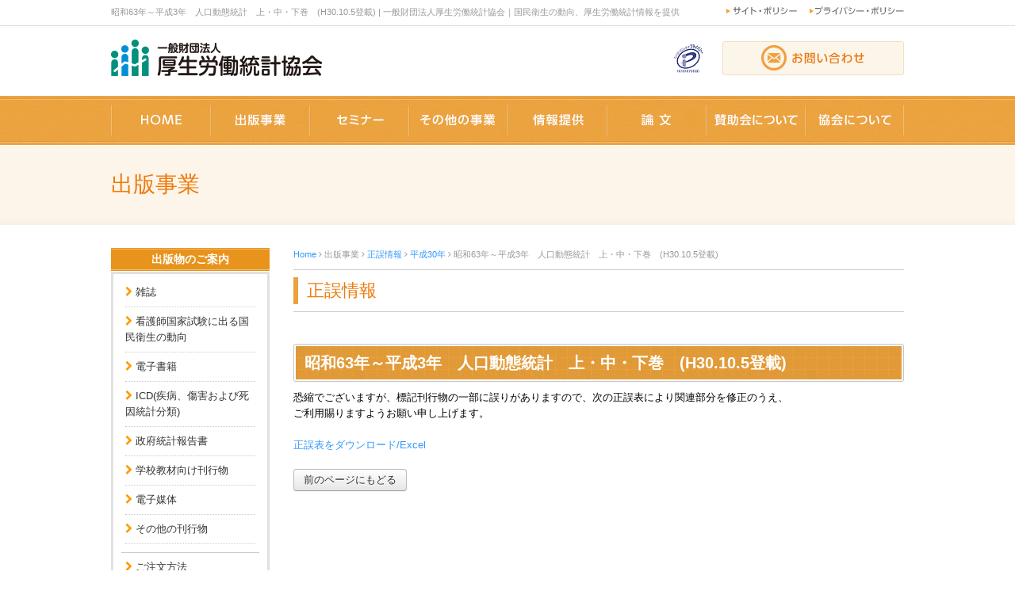

--- FILE ---
content_type: text/html; charset=utf-8
request_url: https://www.hws-kyokai.or.jp/publishing/errata/125-30/2220-h30-10-5-2.html
body_size: 23520
content:
<!DOCTYPE html PUBLIC "-//W3C//DTD XHTML 1.0 Transitional//EN" "http://www.w3.org/TR/xhtml1/DTD/xhtml1-transitional.dtd">
<html prefix="og: http://ogp.me/ns#" xmlns="http://www.w3.org/1999/xhtml" xml:lang="ja-jp" lang="ja-jp" dir="ltr">
<head>
<!-- Google tag (gtag.js) -->
<script async src="https://www.googletagmanager.com/gtag/js?id=G-V65B8LL8F7"></script>
<script>
  window.dataLayer = window.dataLayer || [];
  function gtag(){dataLayer.push(arguments);}
  gtag('js', new Date());

  gtag('config', 'G-V65B8LL8F7');
</script>
<base href="https://www.hws-kyokai.or.jp/publishing/errata/125-30/2220-h30-10-5-2.html" />
	<meta http-equiv="content-type" content="text/html; charset=utf-8" />
	<meta name="robots" content="index, follow" />
	<meta name="description" content="厚生労働統計協会は、「国民衛生の動向」等の出版物やWEB等により、厚生労働関係の情報を総合的に提供しています。人口動態、ＩＣＤ、医療、福祉、介護、医療保険、年金等の分野を専門に扱っています。" />
	<title>昭和63年～平成3年　人口動態統計　上・中・下巻　(H30.10.5登載)   | 一般財団法人厚生労働統計協会｜国民衛生の動向、厚生労働統計情報を提供</title>
	<link href="/templates/business/favicon.ico" rel="shortcut icon" type="image/vnd.microsoft.icon" />
	<link href="/plugins/system/jcemediabox/css/jcemediabox.min.css?979511e85263de6d59b56526f2cb61d7" rel="stylesheet" type="text/css" />
	<link href="/plugins/system/jce/css/content.css?badb4208be409b1335b815dde676300e" rel="stylesheet" type="text/css" />
	<link href="https://www.hws-kyokai.or.jp/modules/mod_jf_mobilemenu/assets/jf_mm.min.css" rel="stylesheet" type="text/css" />
	<style type="text/css">
/* Multithumb 3.7.3 */
 .multithumb {}
.multithumb_blog {}
 .mtGallery {     margin: 5px;     align: center;     float: none;  }
 .mtCapStyle figcaption {     caption-side: bottom;    font-weight: bold;    color: black;      background-color: #ddd;    text-align:center; }@media(max-width:568px){.jf_mm_trigger,#jf_mm_menu{display:block}}
			.jf_mm_trigger{background-color:#ef9530;color:#ffffff}
			.jf_mm_wrapper .levelHolderClass,.jf_mm_wrapper .jf_mm_inactive{background-color:#ef9530}
			.jf_mm_wrapper li{background-color:#ef9530}
			.jf_mm_wrapper li:hover{background-color:#f0b169}
			.jf_mm_wrapper .backItemClass{background-color:#ef9530}
			.jf_mm_wrapper .backItemClass:hover{background-color:#f0b169}
			.jf_mm_wrapper li,.jf_mm_wrapper li:last-child,.jf_mm_wrapper .backItemClass{border-color:#ce791e}
			.jf_mm_wrapper h2{color:#ef9530}
			.jf_mm_wrapper a,.jf_mm_wrapper a:hover{color:#ffffff}
			.jf_mm_wrapper .ltr,.jf_mm_wrapper .rtl{-webkit-box-shadow:5px 0 5px -5px #202020;-moz-box-shadow:5px 0 5px -5px #202020;box-shadow:5px 0 5px -5px #202020;}
		
	</style>
	<script src="/media/jui/js/jquery.min.js?816b5acca40da0d02730d6c5ff5b771a" type="text/javascript"></script>
	<script src="/media/jui/js/jquery-noconflict.js?816b5acca40da0d02730d6c5ff5b771a" type="text/javascript"></script>
	<script src="/media/jui/js/jquery-migrate.min.js?816b5acca40da0d02730d6c5ff5b771a" type="text/javascript"></script>
	<script src="/media/k2/assets/js/k2.frontend.js?v=2.11.20230505&sitepath=/" type="text/javascript"></script>
	<script src="/plugins/system/jcemediabox/js/jcemediabox.min.js?979511e85263de6d59b56526f2cb61d7" type="text/javascript"></script>
	<script src="/media/jui/js/bootstrap.min.js?816b5acca40da0d02730d6c5ff5b771a" type="text/javascript"></script>
	<script src="https://www.hws-kyokai.or.jp/modules/mod_jf_mobilemenu/assets/jquery.jf_multilevelpushmenu.min.js" type="text/javascript"></script>
	<script src="https://www.hws-kyokai.or.jp/modules/mod_jf_mobilemenu/assets/jf_mm.min.js" type="text/javascript"></script>
	<script type="text/javascript">
jQuery(document).ready(function(){WfMediabox.init({"base":"\/","theme":"standard","width":"800","height":"450","lightbox":0,"shadowbox":0,"icons":1,"overlay":1,"overlay_opacity":0.8,"overlay_color":"#000000","transition_speed":500,"close":2,"scrolling":"fixed","labels":{"close":"Close","next":"Next","previous":"Previous","cancel":"Cancel","numbers":"{{numbers}}","numbers_count":"{{current}} of {{total}}","download":"Download"}});});var jf_mm_icons = [ 
					{itemID:"-"+"1068",fa_icon:"fa",img:"https://www.hws-kyokai.or.jp/",style:""}
				];
				jQuery(document).ready(function($){$("#jf_mm_menu").jf_mm_menu()});
			var jf_mm_direction = "rtl";jQuery(document).ready(function($){$("#jf_mm_menu,.jf_mm_trigger").addClass("jf_mm_rtl")});
	</script>
	<meta name="format-detection" content="telephone=no">
<script>
jQuery(function($){
    if (!isPhone())
        return;

    $('span[data-action=call]').each(function() {
        var $ele = $(this);
        $ele.wrap('<a href="tel:' + $ele.data('tel') + '"></a>');
    });
});

function isPhone() {
    return (navigator.userAgent.indexOf('iPhone') > 0 || navigator.userAgent.indexOf('Android') > 0);
}
</script>

<link rel="canonical" href="https://www.hws-kyokai.or.jp/publishing/errata/125-30/2220-h30-10-5-2.html">
<link rel="stylesheet" href="/templates/business/css/normalize.css" type="text/css" media="print,screen" />
<link rel="stylesheet" href="/templates/business/css/template.css?20251009a" type="text/css" media="print,screen" />
<link rel="stylesheet" href="/templates/business/css/responsive.css?201806" type="text/css" />
<link rel="stylesheet" href="/templates/business/css/bootstrap.min.css" type="text/css" />
<link rel="stylesheet" href="/templates/business/css/system.css" type="text/css" />
<link rel="stylesheet" href="/templates/business/font-awesome/css/font-awesome.min.css" type="text/css" />
<!--[if lt IE 9]><script src="http://html5shim.googlecode.com/svn/trunk/html5.js"></script>
<script src="http://css3-mediaqueries-js.googlecode.com/svn/trunk/css3-mediaqueries.js"></script><![endif]-->
<script type="text/javascript" src="/templates/business/js/scroll.js"></script>
<script type="text/javascript" src="/templates/business/js/jquery.cookie.js"></script>
<script type="text/javascript">
function year() {  var data = new Date();  var now_year = data.getFullYear();  document.write(now_year);  }
</script>
</head>
<body id="errata" class="background">
	<div id="outer">           
		<div id="jf_mm_menu" class=" pchidden"><nav><h2><i class="fa fa-times"></i>メニュー</h2><ul>
<li class="item-1068"><a href="/" >ホーム</a><h2><i></i>ホーム</h2></li><li class="item-1069"><a href="/publishing/type.html" >出版事業</a><h2><i></i>出版事業</h2></li><li class="item-1070"><a href="/seminar.html" >セミナー </a><h2><i></i>セミナー </h2></li><li class="item-1071"><a href="/business.html" >事業内容</a><h2><i></i>事業内容</h2></li><li class="item-1072"><a href="/information.html" >情報提供</a><h2><i></i>情報提供</h2></li><li class="item-1073"><a href="/paper.html" >論文</a><h2><i></i>論文</h2></li><li class="item-1074"><a href="/member.html" >賛助会について</a><h2><i></i>賛助会について</h2></li><li class="item-1075"><a href="/association/about.html" >協会について</a><h2><i></i>協会について</h2></li><li class="item-1108"><a href="/association/contact.html" >お問い合わせ</a><h2><i></i>お問い合わせ</h2></li><li class="item-1109"><a href="/association/mortality.html" >リンク及び著作権</a><h2><i></i>リンク及び著作権</h2></li><li class="item-1110"><a href="/association/privacy.html" >プライバシー・ポリシー</a><h2><i></i>プライバシー・ポリシー</h2></li></ul></nav></div><div class="jf_mm_trigger"><i class="fa fa-bars"></i><p>メニュー</p></div><div class="jf_mm_backout"></div>

	</div>
 
<div id="all">
	<div id="wrapper">
		<div id="header-wrap" class="clr">
			<h1 id="h1title">昭和63年～平成3年　人口動態統計　上・中・下巻　(H30.10.5登載)   | 一般財団法人厚生労働統計協会｜国民衛生の動向、厚生労働統計情報を提供</h1>
		    			    <div id="top">
					

<div class="custom pchidden"  >
	<div class="sp-logo" style="text-align: center;"><a href="/"><img src="/images/common/header_logo.gif" alt="header logo" width="267" height="47" /></a></div>
<div style="text-align: center;"><a href="/association/contact.html"><img style="margin-top: 10px; margin-bottom: 15px;" src="/images/common/m-header_btn.gif" alt="m header btn" width="307" height="59" /></a></div>
<div class="sp-logo" style="text-align: center;"><img src="/images/pmark.png" alt="pmark" /></div></div>


<div class="custom sphidden"  >
	<table id="header-table" border="0" cellspacing="0" cellpadding="0">
<tbody>
<tr>
<td>
<p><a href="/"><img style="margin-top: 50px; margin-bottom: 24px;" src="/images/common/header_logo.gif" alt="一般財団法人　厚生労働統計協会" width="267" height="47" /></a></p>
</td>
<td align="right" valign="top">
<p><a href="/association/mortality.html"><img style="margin-right: 15px; margin-top: 7px;" src="/images/common/header_sbt1.jpg" alt="サイトポリシー" width="91" height="15" /></a><a href="/association/privacy.html"><img src="/images/common/header_sbt2.gif" alt="プライバシーポリシー" width="119" height="15" /></a></p>
<img src="/images/pmark.png" alt="pmark" width="44" height="41" /> &nbsp;&nbsp;&nbsp;&nbsp;<a href="/association/contact.html"><img style="margin-top: 30px;" src="/images/common/header_btn.gif" alt="お問い合わせ" width="229" height="43" /></a></td>
</tr>
</tbody>
</table></div>

				</div>
		    		    <div id="social">
		</div>
	    </div>
	</div>

		<div id="navbar-wrap">
	    <nav id="navbar" class="container row clr">
	    	<div id="navigation" class="span_12 col clr"> 
	        	<script type="text/javascript">
	jQuery(document).ready(function($){
		$('#navbar-wrap').prepend('<a id="menu-icon"><span class="menu-icon-title">メニュー</span> <i class="icon-double-angle-down"></i> </a>');
		$("#menu-icon").on("click", function(){
			$("#navbar").slideToggle(500,"linear");
			$(this).toggleClass("active");
		});
		$('li').click(function(e) {
			$(this).children('#navigation ul.sub-menu').slideToggle(500,"linear");
			$(this).toggleClass("open");
			//e.stopPropagation();
		 });

	});
</script>
    
<div class="subnav">

	<ul class="nav nav-pills menu"
		 id="img-menu">
			<li class="item-790"><a  href="/"
	><img src="/images/common/menu1.jpg" alt="ホーム" /></a></li><li class="item-1038 deeper dropdown parent"><a  deeper dropdown href="/publishing/type.html" data-toggle="dropdown"
	><img src="/images/common/menu4.jpg" alt="出版事業" /> <b class="caret"></b></a><ul class="dropdown-menu"><li class="item-1168"><a  href="/publishing/type.html"
	>種類から探す</a></li><li class="item-1166"><a  href="/publishing/type/magazine.html"
	>雑誌</a></li><li class="item-1373"><a  href="/publishing/eiesei-kangoshiken-main.html"
	>看護師国家試験に出る国民衛生の動向</a></li><li class="item-1265"><a  href="/publishing/type/ebook.html"
	>電子書籍</a></li><li class="item-1167"><a  href="/publishing/type/icd.html"
	>ICD(疾病、傷害および死因統計分類)</a></li><li class="item-1169"><a  href="/publishing/type/seifu.html"
	>政府統計報告書</a></li><li class="item-1170"><a  href="/publishing/type/school.html"
	>学校教材向け刊行物</a></li><li class="item-1171"><a  href="/publishing/type/other.html"
	>その他の刊行物</a></li><li class="item-1190"><a  href="/publishing/type/electronic.html"
	>電子媒体</a></li><li class="item-1172"><a  href="/publishing/order.html"
	>ご注文方法</a></li><li class="item-1233"><a  href="/publishing/reprint.html"
	>転載使用について</a></li></ul></li><li class="item-1060 deeper dropdown parent"><a  deeper dropdown href="/seminar.html" data-toggle="dropdown"
	><img src="/images/common/menu7.jpg" alt="セミナー" /> <b class="caret"></b></a><ul class="dropdown-menu"><li class="item-1188"><a  href="/seminar/chikubetsu.html"
	>厚生労働統計地区別講習会</a></li><li class="item-1189"><a  href="/seminar/kisokouza.html"
	>社会保障・人口問題基礎講座 </a></li><li class="item-1173"><a  href="/seminar/kango.html"
	>医療職のための統計セミナー</a></li></ul></li><li class="item-1028 deeper dropdown parent"><a  deeper dropdown href="/business.html" data-toggle="dropdown"
	><img src="/images/common/menu2.jpg" alt="事業内容" /> <b class="caret"></b></a><ul class="dropdown-menu"><li class="item-1174"><a  href="/business/research.html"
	>調査研究委託事業</a></li><li class="item-1175"><a  href="/business/icd.html"
	>厚生統計・ICD相談事業</a></li><li class="item-1176"><a  href="/business/liability.html"
	>損害賠償補償事業</a></li><li class="item-1261"><a  href="/business/chiiki-data.html"
	>地域包括ケアシステム推進に向けた研究事業</a></li><li class="item-1193"><a  href="/business/data-bunseki.html"
	>データ分析関連の実績（KDB・介護データ、調査票等）</a></li></ul></li><li class="item-1032 deeper dropdown parent"><a  deeper dropdown href="/information.html" data-toggle="dropdown"
	><img src="/images/common/menu3.jpg" alt="情報提供" /> <b class="caret"></b></a><ul class="dropdown-menu"><li class="item-1177"><a  href="/information/mortality.html"
	>ICD基本分類による年次死亡数データ</a></li><li class="item-1178"><a  href="/information/hpinfo.html"
	>国際厚生統計ホームページへのご案内</a></li><li class="item-1179"><a  href="/information/publications1.html"
	>ICD（疾病、傷害および死因統計分類）関連情報 </a></li><li class="item-1229"><a  href="/information/perspective.html"
	>統計基礎知識:標本調査の誤差と誤差情報の見方</a></li><li class="item-1180"><a  href="/information/statistics.html"
	>厚生の指標　統計データのページ</a></li><li class="item-1181"><a  href="/information/chikiiryou2025.html"
	>医療と介護の連携で築く2025年の地域医療 </a></li></ul></li><li class="item-1053 deeper dropdown parent"><a  deeper dropdown href="/paper.html" data-toggle="dropdown"
	><img src="/images/common/menu5.jpg" alt="論文" /> <b class="caret"></b></a><ul class="dropdown-menu"><li class="item-1182"><a  href="/paper/search.html"
	>論文検索</a></li><li class="item-1183"><a  href="/paper/recruitment.html"
	>論文募集</a></li><li class="item-1329"><a  href="/paper/ronbun-ranking.html"
	>研究者が読んでいる「厚生の指標」の論文TOP10</a></li><li class="item-1184"><a  href="/paper/kawai.html"
	>川井記念賞</a></li></ul></li><li class="item-1057"><a  href="/member.html"
	><img src="/images/common/menu6.jpg" alt="賛助会員" /></a></li><li class="item-1061"><a  href="/association/about.html"
	><img src="/images/common/menu8.jpg" alt="協会について" /></a></li></ul>

</div>
	         </div>            
	    </nav>
	</div>
	<div class="clr"></div>
		       
		 
	      
			<div id="promo-wrap">
			<div id="promo" class="container row clr">
	        	

<div class="custom"  >
	<h2 class="teaser_tx">出版事業</h2></div>

	        </div>
		</div>
	
	
	<div id="box-wrap" class="container row clr">
		<div id="main-content" class="span_12">
				           <div id="leftbar-w" class="col span_3 clr">
	           		<div id="sidebar">
	            		<div class="module  ">
	    <div class="module-body">
    	

<div class="custom"  >
	<h4 class="side_ti">出版物のご案内</h4>
<table border="0" class="sside_box" style="width: 100%;" cellspacing="0" cellpadding="0">
<tbody>
<tr>
<td>
<ul>
<li><a href="/publishing/type/magazine.html">雑誌</a></li>
<li><a href="/publishing/eiesei-kangoshiken-main.html">看護師国家試験に出る国民衛生の動向</a></li>
<li><a href="/publishing/type/ebook.html">電子書籍</a></li>
<li><a href="/publishing/type/icd.html">ICD(疾病、傷害および死因統計分類)</a></li>
<li><a href="/publishing/type/seifu.html">政府統計報告書</a></li>
<li><a href="/publishing/type/school.html">学校教材向け刊行物</a></li>
<li><a href="/publishing/type/electronic.html">電子媒体</a></li>
<li><a href="/publishing/type/other.html">その他の刊行物</a></li>
</ul>
<ul class="topline_s">
<li><a href="/publishing/order.html">ご注文方法</a></li>
<li><a href="/publishing/shoplist.html">お取り扱い書店様一覧</a></li>
<li><a href="/publishing/owner.html">書店様・取次店様宛情報</a></li>
<li><a href="/publishing/errata.html">正誤情報</a></li>
<li><a href="/publishing/reprint.html">転載使用について</a></li>
<li><a href="/publishing/questionnaire.html">刊行物アンケート</a></li>
<li><a href="/publishing/privacy.html">特定商取引法</a></li>
</ul>
</td>
</tr>
</tbody>
</table>
<!--
<p><a href="https://www.hws-kyokai-shop.jp/" target="_blank" rel="noopener" onclick="ga('send','event','netshop','click',1);"><img src="/images/common/book_side_bn.gif" alt="ネットショップ" width="200" height="76" style="margin-top: 15px;" /></a></p>
--></div>
    </div>
</div>

	            	</div>
	           </div>
	        			<div id="post" class="col span_9 clr">
		        <div id="comp-wrap">
			        			            <div id="content-top">           
							<div class="breadcrumbs">
<a href="/" class="pathway">Home</a>&nbsp;<i class="fa fa-angle-right"></i>&nbsp;出版事業&nbsp;<i class="fa fa-angle-right"></i>&nbsp;<a href="/publishing/errata.html" class="pathway">正誤情報</a>&nbsp;<i class="fa fa-angle-right"></i>&nbsp;<a href="/publishing/errata/125-30.html" class="pathway">平成30年</a>&nbsp;<i class="fa fa-angle-right"></i>&nbsp;昭和63年～平成3年　人口動態統計　上・中・下巻　(H30.10.5登載)  </div>

			            </div>
			         
			    	<div id="system-message-container">
	</div>

			    	<div class="item-page">

<h2 class="componentheading">正誤情報</h2>



        




	        

<h3 class="kiji-midashi-t0">昭和63年～平成3年　人口動態統計　上・中・下巻　(H30.10.5登載)</h3>
<p>恐縮でございますが、標記刊行物の一部に誤りがありますので、次の正誤表により関連部分を修正のうえ、<br /> ご利用賜りますようお願い申し上げます。<br /> <br /> <a href="/images/book/seigo/seigojindos63h3.xls">正誤表をダウンロード/Excel</a></p>
<p>&nbsp;</p>
<p><a href="#" class="btn-readmore" onclick="history.back(); return false;">前のページにもどる</a></p>
						    

	

</div>

			        			            <div id="content-bottom">           
							<div   ></div>
			            </div>
			         
			    </div>
			</div>
				         
		</div>
	</div>
	<div id="footer-wrap">
					<div id="footer" class="container">
				<div class="module   col clr">
	    <div class="module-body">
    	

<div class="custom"  >
	<div class="sphidden">
<table id="footer-content" border="0" cellspacing="0" cellpadding="0">
<tbody>
<tr>
<td style="width: 190px;">
<h5>出版事業</h5>
<a href="/publishing/type.html">種類から探す</a><br /><a href="/publishing/shoplist.html">お取り扱い書店様一覧</a><br /><a href="/publishing/owner.html">書店様・取次店様宛情報</a><br /><a href="/publishing/errata.html">正誤情報</a><br /><a href="/publishing/reprint.html">転載使用について</a><br /><a href="/publishing/questionnaire.html">刊行物ご利用アンケート</a><br /><a href="/publishing/privacy.html">特定商取引法</a></td>
<td style="width: 200px;">
<h5>セミナー</h5>
<p><a href="/seminar/398-2016-02-14-10-00-17.html">厚生労働統計地区別講習会</a></p>
<p><a href="/seminar/399-2016-02-14-10-00-18.html">社会保障･人口問題基礎講座</a></p>
<p><a href="/seminar/kango.html">医療職のための統計セミナー</a></p>
<h5 style="margin-top: 10px;">その他の事業</h5>
<p><a href="/business/research.html">調査研究委託事業</a><br /><a href="/business/icd.html">厚生統計・ICD相談事業</a><br /><a href="/business/liability.html">損害賠償補償事業</a></p>
</td>
<td>
<h5>情報提供</h5>
<a href="/information/mortality.html">ICD基本分類による年次死亡数データ</a><br /><a href="/information/hpinfo.html">国際厚生統計ホームページへのご案内</a><br /><a href="/information/perspective.html">統計基礎知識:標本調査の誤差と誤差情報の見方</a><br /><a href="/information/publications1.html">ICD（疾病、傷害および死因統計分類）関連情報</a><br /><a href="/information/statistics.html">厚生の指標　統計データのページ</a><br /> <a href="/information/chikiiryou2025.html">医療と介護の連携で築く2025年の地域医療</a></td>
<td class="w10" rowspan="2"><a href="/association/contact.html"><img src="/images/common/footer_bn1.gif" alt="お問い合わせ" width="240" height="55" /></a>
<div class="top_line"><a href="http://www.gov-book.or.jp/portal/seifukondan/" target="_blank" rel="noopener"><img src="/images/common/footer_bn2.jpg" alt="全国官報販売協同組合" width="239" height="51" /></a><a href="http://www.mhlw.go.jp/" target="_blank" rel="noopener"><img style="margin-top: 10px; margin-bottom: 10px;" src="/images/common/footer_bn3.jpg" alt="厚生労働省" width="240" height="66" /></a><a href="http://www.ipss.go.jp/" target="_blank" rel="noopener"><img src="/images/common/footer_bn4.jpg" alt="国立社会保障・人口問題研究所" width="240" height="60" /></a></div>
</td>
</tr>
<tr>
<td>
<h5>論文</h5>
<p><a href="/paper/search.html">論文検索</a><br /><a href="/paper/recruitment.html">論文募集</a><br /><a href="/paper/kawai.html">川井記念賞</a></p>
</td>
<td>
<h5>賛助会について</h5>
<p><a href="/member.html">賛助会について</a></p>
</td>
<td>
<h5>協会について</h5>
<p><a href="/association/about.html">協会について</a><br /><a href="/association/contact.html">お問い合わせ</a><br /><a href="/association/mortality.html">本ホームページへのリンク及び著作権</a><br /><a href="/association/privacy.html">個人情報保護に関する基本方針（プライバシー・ポリシー）</a></p>
</td>
</tr>
</tbody>
</table>
</div></div>
    </div>
</div>
<div class="module   col clr">
	    <div class="module-body">
    	

<div class="custom"  >
	<div class="login"><a href="/login.html">ログイン</a></div></div>
    </div>
</div>
<div class="module   col clr">
	    <div class="module-body">
    	

<div class="custom"  >
	<script type="text/javascript">
//SP→PC
(function(){
var _UA = navigator.userAgent;
if (_UA.indexOf('iPhone') > 0 || _UA.indexOf('iPod') > 0 || _UA.indexOf('Android') > 0) {
document.write('<div class="switchBtn"><a href="javascript:void(0);" id="swPc" class="btn">PC版へ</a><a href="javascript:void(0);" id="swSp" class="btn">スマホ版へ</a></div>');
}
})();
</script></div>
    </div>
</div>

	        </div>
	    	    	        <div class="copyright container">
	        	

<div class="custom"  >
	<p style="text-align: center;">Copyright ©
<script language="JavaScript" type="text/javascript">year();</script>
一般財団法人　厚生労働統計協会 All Rights Reserved.</p></div>

	        </div>
	    	</div>
     
</div>

	
</body>
</html>

--- FILE ---
content_type: text/css
request_url: https://www.hws-kyokai.or.jp/templates/business/css/template.css?20251009a
body_size: 56932
content:
/* ↓最大568px スマホ*/
@media screen and (max-width: 568px) {
.mobileSkin iframe {
  -webkit-overflow-scrolling: touch;
  overflow-x:auto;
}

#jform_articletext_ifr{
overflow: auto;
-webkit-overflow-scrolling: touch;
    width: 100% !important;
}

#jform_articletext_tbl{
    max-height: 200px !important;
}

/* ↑最大568px スマホ*/ }


/* ↓最小768px PC・タブレットのみ*/

@media (min-width:768px) {
#wrapper,.container,#footer-wrap{
//overflow: hidden;
}

/* ↑最小768px PC・タブレットのみ*/ }

/* ↓PC・スマホ共通デザイン */

/* 見出し */
.kiji-midashi {
	color: #FFFFFF;
	font-size: 20px;
	font-weight: bold;
	line-height: 48px;
	background-image: url(../images/h3_1.gif);
	background-repeat: no-repeat;
	margin-top: 35px;
	margin-right: 0;
	margin-bottom: 10px;
	margin-left: 0;
	padding-top: 0px;
	padding-right: 0;
	padding-bottom: 0px;
	padding-left: 14px;
}

.kiji-midashi-t0 {
	color: #FFFFFF;
	font-size: 20px;
	font-weight: bold;
	line-height: 48px;
	background-image: url(../images/h3_1.gif);
	background-repeat: no-repeat;
	margin-top: 0px;
	margin-right: 0;
	margin-bottom: 10px;
	margin-left: 0;
	padding-top: 0px;
	padding-right: 0;
	padding-bottom: 0px;
	padding-left: 14px;
}


.kiji-midashi-2 {
	background-color: #fcf5e9;
	font-size: 19px;
	font-weight: bold;
	color: #ff771e;
	text-align: center;
	margin-top: 25px;
	margin-right: 0;
	margin-bottom: 10px;
	margin-left: 0;
	padding-top: 7px;
	padding-right: 10px;
	padding-bottom: 7px;
	padding-left: 10px;
	border: 1px solid #e5cfa9;
	border-radius: 4px;
}
.kiji-midashi-2-t0 {
	background-color: #fcf5e9;
	font-size: 19px;
	font-weight: bold;
	color: #ff771e;
	text-align: center;
	margin-top: 0px;
	margin-right: 0;
	margin-bottom: 10px;
	margin-left: 0;
	padding-top: 7px;
	padding-right: 10px;
	padding-bottom: 7px;
	padding-left: 10px;
	border: 1px solid #e5cfa9;
	border-radius: 4px;
}

.kiji-midashi-2-link {
	background-color: #fcf5e9;
	font-size: 18px;
	font-weight: normal;
	color: #000000;
	margin-top: 0px;
	margin-right: 0;
	margin-bottom: 10px;
	margin-left: 25px;
	padding-top: 7px;
	padding-right: 10px;
	padding-bottom: 7px;
	padding-left: 28px;
	border: 1px solid #e5cfa9;
	border-radius: 4px;
	background-image: url(../images/ic_link.gif);
	background-repeat: no-repeat;
	background-position: 8px center;
}
.kiji-midashi-2-link-t0 {
	background-color: #fcf5e9;
	font-size: 18px;
	font-weight: normal;
	color: #000000;
	margin-top: 0px;
	margin-right: 0;
	margin-bottom: 10px;
	margin-left: 0;
	padding-top: 7px;
	padding-right: 10px;
	padding-bottom: 7px;
	padding-left: 28px;
	border: 1px solid #e5cfa9;
	border-radius: 4px;
	background-image: url(../images/ic_link.gif);
	background-repeat: no-repeat;
	background-position: 8px center;
}
.kiji-midashi-2-link-t0 a,.kiji-midashi-2-link a{
	color: #333;
	display: block;
}

.kiji-midashi-2b {
	background-color: #fcf5e9;
	font-size: 16px;
	font-weight: bold;
	color: #000000;
	margin-top: 25px;
	margin-right: 0;
	margin-bottom: 10px;
	margin-left: 0;
	padding-top: 7px;
	padding-right: 10px;
	padding-bottom: 7px;
	padding-left: 14px;
	border: 1px solid #e5cfa9;
	border-radius: 4px;
}
.kiji-midashi-3 {
	border-bottom: 1px dotted #444444;
	margin: 15px 0 10px;
	padding: 5px 0;
	font-size: 15px;
	color: #F60;
}
.text-highlight {
  background: none repeat scroll 0 0 #ffffaa;
  font-size: 14px;
  margin: 10px 0;
  padding: 7px;
}
.highlight-green {
	color: #fff;
	background: #48691b;
  font-size: 14px;
  margin: 10px 0;
  padding: 7px;	
}
.highlight-light {
	color: #000;
	background: #e5e5e5;
  font-size: 14px;
  margin: 10px 0;
  padding: 7px;
}
.highlight-dark {
	color: #fff;
	background: #595959;
  font-size: 14px;
  margin: 10px 0;
  padding: 7px;
}
.news-title {
  background-color: #E5E2D3;
  color: #444444;
  font-size: 14px;
  margin: 15px 0 0;
  padding: 7px 10px;
}
.news-box {
	max-height: 250px;
	overflow: auto;
	width: 700px;
	margin-right: auto;
	margin-left: auto;
}
.news-box table {
  width: 100%;
}
.news-box table th {
  font-weight: normal;
  padding: 5px;
  text-align: left;
  vertical-align: top;
  width: 145px;
    font-size: 14px;
}

.news-box table th:before,
.news-box ul li:before {
  color: #999;
  content: "\f0da";
  font-family: FontAwesome;
  margin-right: 5px;
}

.news-box table td{
padding: 5px;
vertical-align: top;
font-size: 14px;
}
.news-box p{font-size: 14px;}
.news-box table a{}
.news-box ul {
  margin: 0;
  padding: 0;
}
.news-box ul li {
  border-bottom: 1px dotted #cccccc;
  color: #333333;
  font-size: 1em;
  list-style: none outside none;
  margin: 0 0 5px;
  padding: 0 0 5px 10px;
}

.news-box .mod-articles-category-date{
margin-right: 10px;
}

.news-box .mod-articles-category-title {
  font-weight: bold;
}

.news-box a.catid-79:before{
font-family: FontAwesome;
    content: "\f1ea";
    color: #3D9675;
}

html{
min-width: 1000px; //ウインドウ縮小対策
}

body, td, p {
  font-family: 'meiryo','メイリオ','ms pgothic','ms pゴシック',osaka,sans-serif;
  font-size: 13px;
  line-height: 1.6;
}
a {
	color: #3399FF;
	text-decoration: none;
}

a:hover { text-decoration: underline }

a:hover img {
opacity: 0.8;
-webkit-opacity: 0.8;
-moz-opacity: 0.8;
filter: alpha(opacity=80); /* IE lt 8 */
-ms-filter: “alpha(opacity=80)”; /* IE 8 */
}

a img {
-webkit-transition: opacity 0.2s ease-out;
-moz-transition: opacity 0.2s ease-out;
-ms-transition: opacity 0.2s ease-out;
transition: opacity 0.2s ease-out;
}

body.contentpane {}




article, aside, details, figcaption, figure, footer, header, hgroup, menu, nav, section { display: block }
ol, ul { margin:0 0 0 0px}
ul.unstyled { list-style: none; margin:0; padding:0;}
blockquote, q { quotes: none }
:focus { outline: 0 }
table {/* border-collapse: collapse; border-spacing: 0;*/ }
h1, h2, h3, h4, h5, h6, #site-description,#navigation, #sidebar .module ul.menu li a,#user1 ul li a,#user2 ul li a,#footer-nav ul li {}
/*	Grid  */
.container {
 width: 1000px;
 max-width: 1000px; 
 min-width: 220px; 
 margin: 0 auto; 
 -moz-box-sizing: content-box; 
 -webkit-box-sizing: content-box; 
 box-sizing: border-box;
 /*overflow: hidden;*/
}
#post .container{
width: auto;
}
.icon-remove:before{
  content: "\f00d";
  font-family: FontAwesome;
  font-style: normal;
}

.container .row, .col { -moz-box-sizing: border-box; -webkit-box-sizing: border-box; box-sizing: border-box; }
.row { margin-bottom: 1.5em }

.col { display: block; float: left; width: 100%; }
.col:first-child { margin-left: 0 }
.row:after, .col:after, .clr:after, .group:after { display: block; height: 0; clear: both; content: "."; visibility: hidden; }

/* grid */
.col { margin-left: 3% }
.span_1 { width: 6.5% }
.span_2 { width: 15.0% }
.span_3 { width: 20.0% }
.span_4 { width: 31.0% }
.span_5 { width: 40.5% }
.span_6 { width: 49.0% }
.span_7 { width: 57.5% }
.span_8 { width: 66.0% }
.span_9 { width: 77.0% }
.span_10 { width: 83.0% }
.span_11 { width: 91.5% }
.span_12 { width: 100% }
}
#wrapper{ padding:0 10px!important;}
#header-wrap { padding: 0px!important;}

.count-1 { clear: both; margin-left: 0; }

#box-wrap {}
#main-content {}
#wrapper { 
width: 1000px;
margin:0 auto; 
max-width:1000px; 
padding:0;
position: relative;
}
#comp-wrap {padding:0}
.full { padding:0; margin:0; clear:both}
.contact a { text-decoration:none}
/* Article Columns */
.column-1, .column-2, .column-3, .column-4 { position:relative; margin:0; padding:0;}
/* Content styles */
#archive {padding:0; margin:0;}
.archive {padding:0;}
.archive .article-count {color:#999;}
.blog-featured {}
.items-leading {position: relative; clear:both; margin:0 0 20px 0;  padding:0;}
.leading { margin:0 0 20px 0; position:relative;}
.items-row, .item-page, .contact  {position: relative;}
.item-separator {
  margin-bottom: 20px;
}
.item-page { position:relative}
.item-page-title {padding:0 70px 5px 0; margin:0}
.item-page-title, .item-page-title a, .contact-name {/*text-decoration:none;*/}
.item-page-title{
	background-color: #fcf5e9;
	font-size: 18px;
	font-weight: normal;
	color: #000000;
	margin-top: 25px;
	margin-right: 0;
	margin-bottom: 10px;
	margin-left: 0px;
	padding-top: 7px;
	padding-right: 10px;
	padding-bottom: 7px;
	padding-left: 28px;
	border: 1px solid #e5cfa9;
	border-radius: 4px;
	background-image: url(../images/ic_link.gif);
	background-repeat: no-repeat;
	background-position: 8px center;
	} 
	
.item-page-title a{
	color: #000000;
	display:block;
	} 
.item-page-title a:hover {}
.contact h2{ margin:0 0 20px 0;}
.contact .current {margin:0; padding:0;}
dl.tabs { display:block; clear:both;  border-bottom:1px solid #ddd;}
dl dt.tabs { display: inline-block; margin:0 0 -1px 0}
dt.tabs h3 {margin:0 2px 5px 0;}
dt.tabs h3 a{padding:8px 8px 3px 8px; line-height:20px;border:1px solid transparent;-webkit-border-radius:4px 4px 0 0;-moz-border-radius:4px 4px 0 0;border-radius:4px 4px 0 0; cursor:pointer; text-decoration:none}
dt.tabs.closed h3 a {border-color:#eeeeee #eeeeee #dddddd;}
dt.tabs h3 a,dt.tabs h3.open a{color:#555555;background-color:#ffffff;border:1px solid #ddd;border-bottom-color:transparent;}
dd.tabs { padding:10px 20px}
.jicons-icons { float:left; margin:0 10px 0 0; padding:5px 0 0 0}
h1.componentheading {margin:0 0 10px 0; padding:0; position:relative; color:#333;}

.buttons {
  clear: both;
  display: block;
  overflow: hidden;
}
ul.button-icons {
  float: right;
  margin: 0;
  overflow: hidden;
  padding: 0;
}
ul.button-icons li { display:inline-block}
ul.button-icons li.edit-icon,
ul.button-icons li.print-icon,
ul.button-icons li.email-icon {
margin:0; 
padding:0; 
width:20px; 
height:20px; 
float:left;
overflow:hidden; 
line-height:20px;}
.iteminfo, .content_rating {
  background-color: #f7f7f7;
  display: block;
  font-size: 11px;
  margin: 0 0 5px;
  padding: 3px 10px;
}
.content_rating p{ margin:0; padding:0;}
.iteminfo span { margin:0 10px 0 0;}
.iteminfo a {} .iteminfo a:hover {}
.iteminfo .category,.iteminfo .sub-category,.iteminfo .create,.iteminfo .modified,.iteminfo .published,.iteminfo .createdby,.iteminfo .hits { display:inline-block; line-height:20px!important;}
.iteminfo .createdby {font-weight:bold;}
.items-more {clear:both;} h3.items-more { font-size:14px; padding:0; margin:0;}
.items-more ol { margin:0 0 0 30px; padding:0}
table.category {}
th.item-title, th.list-title {font-size: 15px; font-weight: bold; text-align: left;}
/* Commons */
.clear { clear: both }
blockquote { position: relative; margin: 30px 0; padding: 20px; background-color: #e9e9e9; color: #505050; border-left: 5px solid #ddd; font-size: 16px; font-style: italic; font-family: 'Georgia', sans-serif; line-height: 1.8em; }
pre { margin: 30px 0; padding: 20px; background-color: #e9e9e9; color: #505050; border-left: 5px solid #ddd; font-size: 15px; font-family: 'Georgia', sans-serif; line-height: 1.8em; white-space: pre-wrap; white-space: -moz-pre-wrap; white-space: -pre-wrap; white-space: -o-pre-wrap; word-wrap: break-word; }
address { margin: 20px 0; letter-spacing: 1px; }
/* Typography */
h1, h2, h3, h4, h5, h6 { font-weight: bold;margin: 0 0 10px;  }
h1 {
  font-size: 11px;
  font-weight: normal;
  margin: 0;
}
h2 { font-size: 22px }
h3 { font-size: 18px }
h4 { font-size: 16px }
h5 { font-size: 14px }
h6 { font-size: 12px }
.entry p:last-child { margin: 0 }
.entry ul { margin: 30px 0 30px 20px }
.entry ul li, .entry ol li { margin: 0 0 5px }
.entry ol { margin: 30px 0 30px 25px }
.entry ol { list-style: decimal }
.entry ul { list-style: disc }
.entry h2, .entry h3, .entry h4, .entry h5, .entry h6 { margin: 40px 0 20px }
p { margin: 0; }
p.lead { font-size: 21px; line-height: 27px; }
em { font-style: italic }
strong { font-weight: bold }
small { font-size: 80% }
hr { 
height: 0;
margin: 10px 0; 
border: solid #eee; 
border-width: 1px 0 0; 
clear: both; 
}
hr#system-readmore {
  background-color: #ddd;
  border: 1px solid #ccc;
  padding: 10px;
}

a { outline: 0; -webkit-transition: all 0.15s ease; -moz-transition: all 0.15s ease; -o-transition: all 0.15s ease; transition: all 0.15s ease}
a:hover {
text-decoration: underline;
}
p a, p a:visited { line-height: inherit }
/* Header  */
#header-wrap {
  height: auto;
  padding: 3px 0 10px;
}
#header-wrap .row { margin-bottom: 0 }
#logo { display:inline-block; margin:0 0 10px 0;}
#logo img { max-height:70px; display:block; width:auto;}
#logo a{color:#58C0E6 ;text-shadow: 1px 1px 1px #303030;line-height:60px; font-size:60px; font-family:'Joti One',Arial, Helvetica, sans-serif; text-align:left; text-decoration:none; font-weight:bold}
#site-description {color:#000; text-shadow: 0 -1px 0 #cfcfcf; font-size:12px;letter-spacing:1px; font-weight:normal; }
#top {}
#top a {text-decoration:underline}
#top h1,#top h2,#top h3,#top h4 {font-size:15px; padding:0; margin:0;}
#social { display:block; float:right}
#social a.social-icon {display: inline-block; margin-left: 2px;  padding: 0;width:32px; height:32px;}
#social a.social_1 { background:url(../images/social/facebook.png) 0 0 no-repeat; }
#social a.social_2 { background:url(../images/social/twitter.png) 0 0 no-repeat; }
#social a.social_3 { background:url(../images/social/google.png) 0 0 no-repeat; }
#social a.social_4 { background:url(../images/social/youtube.png) 0 0 no-repeat; }
#social a.social_5 { background:url(../images/social/dribbble.png) 0 0 no-repeat; }
#social a.social_6 { background:url(../images/social/flickr.png) 0 0 no-repeat; }
#social a.social_7 { background:url(../images/social/pinterest.png) 0 0 no-repeat; }
#social a.social_8 { background:url(../images/social/picasa.png) 0 0 no-repeat; }
#social a.social_9 { background:url(../images/social/linkedin.png) 0 0 no-repeat; }
#social a.social_10 { background:url(../images/social/reddit.png) 0 0 no-repeat; }
/* Navigation */
#navbar-wrap {
	margin: 0 0 0px 0;
	background-image: url(../images/navi_bg.jpg);
	background-repeat: repeat-x;
	background-position: top; /* min-width: 1000px;*/
}
#navbar { 
position: relative; 
/*height: 55px;*/
}
#navbar.row { margin-bottom: 0 }
#navigation { /*padding:0 10px;*/}
#navigation .menu {
  clear: both;
  list-style: none outside none;
  margin: 0;
  padding: 0;
}

#navigation .menu .icon-angle-right { position: absolute; right: 10px; top: 50%; margin-top: -6px; color: #aaa; font-size: 12px; }
#navigation .menu > li { display: block; float: left;  }
#navigation .menu > li ul {
  padding: 0;
}
#navigation .menu ul { position: absolute; left: 0; top: 100%; margin: 10px 0 0 0; /*IE6 only*/ _margin: 0; nowhitespace: afterproperty; opacity: 0; transition: all .2s ease-in-out; visibility: hidden; z-index: 99; }
#navigation .menu ul ul { left: 100%; top: 0; }
#navigation .menu ul ul li { width: 100% }
#navigation .menu li { position: relative; list-style:none}
#navigation .menu li:hover > ul { margin: 0; opacity: 1; visibility: visible; }
#navigation .menu a { display: block; position: relative; }
/* current item */
#navigation .menu > li > a:hover, #navigation .menu > li.sfHover > a, #navigation .menu > .active > a, #navigation .active > a:hover, #navigation .active > a:hover { color: #58C0E6;}
#navigation .menu > .active > a, #navigation li.active > a { font-weight: bold; color: #58C0E6 }
#navigation .menu > li { 
/*margin-right: 20px; 
padding:0 10px;*/ }
#navigation .menu a { 
color: #333; 
text-align: left; 
text-decoration: none; 
cursor: pointer; 
padding: 10px 13px;
font-size:14px; 
}

#navigation .menu a:hover,
#navigation .menu a:focus{
background-color: inherit;}

#navigation .menu li > span.separator {
    cursor: default;
}
#navigation .menu li > span {
  color: #333;
  display: block;
  padding: 10px 13px;
  font-size:14px; 
}

/* 画像メニューのスタイル */
#navigation ul#img-menu{}
#navigation ul#img-menu li{}
#navigation ul#img-menu > li > a {
  padding: 0;
}
#navigation ul#img-menu li > span{padding: 0;}
#navigation ul#img-menu li a a span.menutitle{}
#navigation ul#img-menu li a a span.menudesc{}
/* drop-down styles */
#navigation .menu ul {
	min-width: 200px;
	background-color: #f7f7f7;
	border-bottom-width: 1px;
	border-bottom-style: solid;
	border-bottom-color: #CCC;
}
#navigation .menu li:hover ul { margin-top: 0; }
#navigation .menu ul ul.sub-menu { margin-top: -1px; margin-left: 1px; }
#navigation .menu ul li { border-bottom: 1px solid #ccc }
#navigation .menu ul li:first-child { }
#navigation .menu ul li:last-child { border: 0 }
#navigation .menu ul li > a:hover { color: #58C0E6}
#navigation .menu ul a { display: block; height: auto; margin: 0px; padding: 8px 15px;border: 0px; line-height: 20px; }
#navigation .selector { display: none }
#navigation ul.sub-menu .icon-angle-down:before {content:"\f105"!important;}
#navigation ul.sub-menu a { font-size:12px;}
#navigation i { text-align:right}
#menu-icon {display: none;}
#slide-wrap a:hover{
	color: #333
}
/* Module Classes */
/* light */
.light {border:1px solid #cfcfcf !important; background:#F6F6F6 !important; color:#555 !important; }
.light .module-title{color:#555 !important; background:none!important;border-bottom:none!important;}
.light .module-body {border-top:none !important;}
.light a{ text-decoration:underline !important;}.light a:hover{ color:#333!important}
/* normal */
.normal {border:1px solid #46acd1 !important; background:#58C0E6!important; color:#fff!important;}
.normal .module-title{color:#fff !important; background:none!important;border-bottom:none!important;}
.normal .module-body {border-top:none !important;}
.normal a{text-decoration:underline !important; color:#fff!important}.normal a:hover{ color:#303030!important}
/* dark */
.dark {border:1px solid #333 !important; background:#363636!important; color:#fff !important; }
.dark .module-title{color:#fff !important; background:none !important; border-bottom:none!important;}
.dark .module-body {border-top:none !important;}
.dark a{text-decoration:underline !important; color:#58C0E6!important}.dark a:hover{ color:#fff!important}
/* blank */
.blank {border:none!important; background:none!important; padding:5px!important;
-webkit-border-radius: 0!important; -moz-border-radius: 0!important; -o-border-radius: 0!important; border-radius: 0!important; 
box-shadow:none!important; -webkit-box-shadow: none!important; -moz-box-shadow: none!important; -o-box-shadow: none!important}
.blank .module-title {border:none!important; padding:0 0 0 5px!important}

.light, .normal, .dark {padding:10px!important; }
.light ul.menu li a, .normal ul.menu li a, .dark ul.menu li a{ text-decoration:none!important}
.light .module-title, .normal .module-title, .dark .module-title {padding:0 0 0 5px!important; border:none!important; line-height:30px!important;  }
.light .module-body, .normal .module-body, .dark .module-body { padding:0 5px !important;}
/* Page Navigation */
ul.pagenav {
  clear: both;
  display: block;
  padding: 0;
}
ul.pagenav li { list-style:none;} ul.pagenav li a{ display:block}
.pagenav-prev { float:left;}
.pagenav-next { float:right}
#pagination {clear:both; text-align:center;  padding:0;}
/* Breadcrumbs */
.breadcrumbs {
	margin-bottom: 10px;
	font-size: 11px;
	color: #999;
	padding-top: 0;
	padding-right: 0px;
	padding-bottom: 0;
	padding-left: 0px;
}
.breadcrumbs a {}
.breadcrumbs .icon-angle-right{padding:0 5px}
/* Sidebar */
#leftbar-w { float:left}
#rightbar-w { float:right; display:block;}
#sidebar {padding:0;}
#sidebar .module {margin-bottom:5px; padding:0px; -webkit-border-radius: 4px; -moz-border-radius: 4px; -o-border-radius: 4px; border-radius: 4px;}
#sidebar .module-title {font-size:16px; line-height:25px; color:#333; padding:5px; letter-spacing:1px;border-bottom:1px dotted #ced8df;}
#sidebar h3 { margin:0; padding:0 0 5px 0; }
#rightbar-w  .module-title {}
#sidebar .module-body {margin:0; padding:0px;}
#sidebar .module-body p{padding:0; margin:0 0 0px 0;}
#sidebar  ul li { margin:0 5px; padding:0;}
#sidebar  a{}
#sidebar  a:hover{}
/* Sidebar Menu*/
#sidebar .module ul.menu{margin:0; padding:0;list-style:none;}
#sidebar .module ul.menu li{ list-style:none; margin:0; padding:0; border-bottom:1px dotted #ced8df}
#sidebar .module ul.menu li:last-child { border-bottom:none}
#sidebar .module ul.menu li:hover{}
#sidebar .module ul.menu li span.separator {
  display: block;
  padding: 5px;
}
#sidebar .module ul.menu li a,
#sidebar .module ul.menu li.active ul li a,
#sidebar .module ul.menu li ul li.active ul li a{
display:block;
margin:0; 
padding:5px 0 5px 20px; 
/*
background:url(../images/sidebar-li1.png) 5px 50% no-repeat; 
text-decoration:none; */
background:url("../../../images/common/bg_direction_nav.png") 5px 50% no-repeat; 
text-decoration:none; 
}
#sidebar .module ul.menu li a:hover,#sidebar .module ul.menu li.active a,
#sidebar .module ul.menu li ul li a:hover,
#sidebar .module ul.menu li ul li.active a,
#sidebar .module ul.menu li.active ul li a:hover,
#sidebar .module ul.menu li ul li.active ul li.active a {}
#sidebar .module ul.menu li.active {}
/* Sidebar SubMenu*/
#sidebar .module ul.menu li ul {
margin:0; 
border-top:1px dotted #ced8df;
padding-left: 0;
}
#sidebar .module ul.menu li ul li {background:none;  margin:0; padding:0 0 0 10px   }
#sidebar .module ul.menu li:last-child, #sidebar .module ul.menu li ul li:last-child, #sidebar .module ul.menu li.active ul li:last-child { background:none }
#sidebar .module ul.menu li ul li a{}
#sidebar .module ul.menu li ul li a:hover{ border: 0;}
.module .menu .icon-angle-down:before {content:""!important}
/* promo and fotter */
#promo-wrap{
margin-bottom:20px; 
position: relative; 
}
#promo{
	padding: 0;
	margin: 0 auto;
	clear: both;
	width: 100%;
	max-width: inherit;
	background-image: url(../images/sub_teaser.jpg);
	background-repeat: repeat-x;
}

#home #promo {
	width: 100%;
	max-width: inherit;
	background-image: none;
}

#promo .module{ color:#555;margin-bottom:10px}
#promo .inner{ padding:0 10px;}
#promo .module-title{display: block; font-size: 16px; line-height: 32px;letter-spacing:1px; }
#promo h3.module-title{margin-bottom:0; padding-bottom:0;} 
#promo .module-body {}
#promo a { }
#promo a:hover{}
#promo ul {margin:0; padding:0;}
#promo ul li{ list-style:none; /*border-bottom:1px dotted #ced8df;*/}
#promo ul li:hover{}
/*
#promo ul li a{ display:block;margin:0; padding:5px 0 5px 25px; background:url(../images/sidebar-li1.png) 5px 50% no-repeat; text-decoration:none; color: #999; font-size:12px; line-height:15px;}
#promo ul li a:hover{  background:url(../images/sidebar-li2.png) 5px 50% no-repeat;text-decoration:none;color:#58C0E6;}
*/
/* User 2 */
#footer {
  clear: both;
  margin: 0 auto;
  padding: 0 10px;
}
#footer .module{margin:0px}
#footer .inner{ padding:0 10px;}
#footer .module-title{display: block; font-size: 16px; line-height: 32px;letter-spacing:1px; }
#footer h3.module-title{margin-bottom:0; padding-bottom:0;} 
#footer .module-body {}
#footer a { }
#footer a:hover{}
#footer ul {margin:0; padding:0;}
#footer ul li{list-style:none; border-bottom:1px dotted #ced8df}
#footer ul li:hover{}
#footer ul li a{ display:block;margin:0; padding:5px 0 5px 25px; background:url(../images/sidebar-li1.png) 5px 50% no-repeat; text-decoration:none; color: #999; font-size:12px; line-height:15px;}
#footer ul li a:hover{  background:url(../images/sidebar-li2.png) 5px 50% no-repeat;text-decoration:none;color:#58C0E6;}
#footer-content {
  width: 100%;
}
#footer-content td{
vertical-align: top;
}

/* Search */
input[type="search"] {
	display: block;
	width: 100%;
	color: #202020;
	font-size: 14px;
	-moz-box-sizing: border-box;
	-webkit-appearance: none !important;
	-webkit-box-sizing: border-box;
	background: #fff;
	border: 1px solid #ddd;
	box-sizing: border-box;
	border-radius: 4px;
	float: left;
	margin-top: 10px;
	margin-right: 10px;
	margin-bottom: 10px;
	padding-top: 13px;
	padding-right: 32px;
	padding-bottom: 13px;
	padding-left: 13px;
}
input[type="search"]::-webkit-search-cancel-button { -webkit-appearance: none }
input[type="search"]::-webkit-search-decoration { display: none }
input[type="search"]:focus { color: #000; outline: none; }
/* Forms / Inputs / Buttons */
.inputbox, input, textarea, select {background:#fff; border:1px solid #d4d4d4;} .inputbox { /*width:160px;*/} #modlgn-remember { float:left; width:20px;}

input[type="text"], 
input[type="password"], 
input[type="email"], 
input[type="url"], 
input[type="tel"], 
textarea {
 vertical-align:middle;
 display: inline-block; 
 max-width: 100%; 
 margin-bottom: 10px; 
 margin-left: 0; 
 padding: 8px; 
 font-weight: 400;
 background-color: #f7f7f7; 
 border: 1px solid #ddd;
 border-radius: 4px 4px 4px 4px; 
 box-shadow: 0 1px 0 0 rgba(0, 0, 0, 0.030) inset;
 //width: 80%; 
 }

input[type="text"]:focus, 
input[type="password"]:focus, 
input[type="email"]:focus, 
input[type="url"]:focus, 
input[type="tel"]:focus, 
textarea:focus {
border-color: #A0ECFF; outline: none; 
 }
input[type="button"], 
input[type="submit"], 
button[type="submit"], 
button[type="button"] {
	display: inline-block;
//margin-top: 5px; 
	margin-bottom: 10px;
	background-color: #fff;
	text-decoration: none;
	-webkit-appearance: none !important;
	background: #fff;
	background: -moz-linear-gradient(top,  #ffffff 0%, #efefef 100%);
	background: -webkit-gradient(linear, left top, left bottom, color-stop(0%,#ffffff), color-stop(100%,#efefef));
	background: -webkit-linear-gradient(top,  #ffffff 0%,#efefef 100%);
	background: -o-linear-gradient(top,  #ffffff 0%,#efefef 100%);
	background: -ms-linear-gradient(top,  #ffffff 0%,#efefef 100%);
	background: linear-gradient(to bottom,  #ffffff 0%,#efefef 100%);
filter: progid:DXImageTransform.Microsoft.gradient( startColorstr='#ffffff', endColorstr='#efefef',GradientType=0 ); 
	min-height: 30px;
	border: 1px solid #ccc;
	border-radius: 4px;
	box-shadow: 0 1px 0 0 rgba(0, 0, 0, 0.05);
	cursor: pointer;
	text-shadow: 1px 1px 0 #FFFFFF;
	vertical-align: top;
/*	float: left;*/
	margin-top: 0px;
	padding-top: 0;
	padding-right: 15px;
	padding-bottom: 0;
	padding-left: 15px;
 }
 
.box_s button{margin-top:15px !important;}*/
input[type="button"]:active, input[type="submit"]:active, button[type="submit"]:active, button[type="button"]:active { background-image: linear-gradient(to bottom, #efefef 0px, #fff 100%); border-color: #bbb #bbb #ddd; box-shadow: 0 1px 5px rgba(0, 0, 0, 0.10) inset; }
input[type="button"]:hover, input[type="submit"]:hover, button[type="submit"]:hover, button[type="button"]:hover{ background: #fff }
select {
  background-color: #f7f7f7;
  border-radius: 5px;
  display: inline;
  line-height: 100%;
  margin: 0;
  padding: 3px;
  vertical-align: middle;
  width: auto;
}
select[disabled="disabled"], select.disabled{color:#999;background:#f5f5f5;-moz-box-shadow:inset 0px 0px 2px #ddd;-webkit-box-shadow:inset 0px 1px 2px #ddd;box-shadow:inset 0px 1px 2px #ddd;}

.input-medium,
.input-large {
  width: auto !important;
}
.readmore {
	margin-top: 5px;
	margin-right: 0px;
	margin-bottom: 5px;
	margin-left: 0px;
	text-align: right;
}
a.btn-readmore  {
	display: inline-block;
	*display: inline;
	*zoom: 1;
	padding: 4px 12px;
	margin-bottom: 0;
	font-size: 13px;
	line-height: 18px;
	text-align: center;
	vertical-align: middle;
	cursor: pointer;
	color: #333;
	text-shadow: 0 1px 1px rgba(255,255,255,0.75);
	background-color: #f5f5f5;
	background-image: -moz-linear-gradient(top,#fff,#e6e6e6);
	background-image: -webkit-gradient(linear,0 0,0 100%,from(#fff),to(#e6e6e6));
	background-image: -webkit-linear-gradient(top,#fff,#e6e6e6);
	background-image: -o-linear-gradient(top,#fff,#e6e6e6);
	background-image: linear-gradient(to bottom,#fff,#e6e6e6);
	background-repeat: repeat-x;
	filter: progid:DXImageTransform.Microsoft.gradient(startColorstr='#ffffffff', endColorstr='#ffe5e5e5', GradientType=0);
	border-color: #e6e6e6 #e6e6e6 #bfbfbf;
	*background-color: #e6e6e6;
	filter: progid:DXImageTransform.Microsoft.gradient(enabled = false);
	border: 1px solid #bbb;
	*border: 0;
	border-bottom-color: #a2a2a2;
	-webkit-border-radius: 4px;
	-moz-border-radius: 4px;
	border-radius: 4px;
	*margin-left: .3em;
	-webkit-box-shadow: inset 0 1px 0 rgba(255,255,255,.2), 0 1px 2px rgba(0,0,0,.05);
	-moz-box-shadow: inset 0 1px 0 rgba(255,255,255,.2), 0 1px 2px rgba(0,0,0,.05);
	box-shadow: inset 0 1px 0 rgba(255,255,255,.2), 0 1px 2px rgba(0,0,0,.05);
}
a.btn-readmore:hover,
a.btn-readmore:focus,
a.btn-readmore:active,
a.btn-readmore.active,
a.btn-readmore.disabled,
a.btn-readmore[disabled] {
	color: #333;
	background-color: #e6e6e6;
	*background-color: #d9d9d9;
}

.system-unpublished {
  background-color: #efefef;
  padding: 5px;
}
/* Mailto */
.mailto { background:#fff; color:#222; padding:10px;}
/* Tooltips */
.tip-wrap { float: left;  padding: 8px 35px 8px 14px; margin-bottom: 20px; text-shadow: 0 1px 0 rgba(255, 255, 255, 0.5); background-color: #535353; border: 1px solid #222; -webkit-border-radius: 4px; -moz-border-radius: 4px;
border-radius: 4px; color: #fff; max-width: 200px; text-shadow:1px 1px #000}
.tip-title {padding: 0; margin: 0; display:none}
.tip-text {font-size: 100%; margin: 0;}
#topcontrol {background:url(../images/arrow_up.png) 50% 50% no-repeat;width:60px;height:60px;white-space:nowrap;cursor: pointer;opacity:0.7;filter:progid:DXImageTransform.Microsoft.Alpha(opacity=70); bottom:20px; right:20px; z-index:999;}
/* Error */
#error {padding:20px; text-align:center}
#error .error { color:#FF0000; display:block; padding:0;font-size: 140px; font-weight: bold; line-height: 200px;}
#error .center {width: 400px; margin-left:-200px;left: 50%; position: absolute; text-align: center; top: 20%}
#error .error { text-shadow: 0 -1px 0 rgba(0,0,0,0.9), 0 1px 0 rgba(255,255,255,0.7); }
#error .error > span {display: inline-block;position: relative;}
#error .error > span:before {content: "";position: absolute;top: 70%;left: -30px;right: -30px;	height: 80px;background: url(../images/error.png) no-repeat;background-size: 100% 100%;}
#error ol li{ text-align:left;}
/* Offline */
.error-offline .error > span:before { top: 65%; }
.error-offline .message { width: 350px; }
/* Thumbs */
.width-10 {width: 10px;}.width-20 {width: 20px;}.width-30 {width: 30px;}.width-40 {width: 40px;}.width-50 {width: 50px;}.width-60 {width: 60px;}.width-70 {width: 70px;}.width-80 {width: 80px;}.width-90 {width: 90px;}.width-100 {width: 100px;}.height-10 {height: 10px;}.height-20 {height: 20px;}.height-30 {height: 30px;}.height-40 {height: 40px;}.height-50 {height: 50px;}.height-60 {height: 60px;}.height-70 {height: 70px;}.height-80 {height: 80px;}.height-90 {height: 90px;}.height-100 {height: 100px;}
.thumbnail{border:1px solid #ccc!important; max-width: 100%!important;}
.thumbnail img { -moz-opacity: 0.8; -webkit-opacity: 0.8; opacity: 0.8; -moz-transition: all 0.15s ease-in-out; -ms-transition: all 0.15s ease-in-out; -o-transition: all 0.15s ease-in-out; -webkit-transition: all 0.15s ease-in-out; transition: all 0.15s ease-in-out; }
.thumbnail img:hover { opacity: 1; }
.thumbnail.pull-left{margin-right:10px!important}
.thumbnail.pull-right{margin-left:10px!important}
.thumbnails {margin-left: -20px;list-style: none;*zoom: 1;}
.thumbnails:before,
.thumbnails:after {display: table;content: "";line-height: 0;}
.thumbnails:after {clear: both;}
.thumbnails > li {float: left;margin-bottom: 18px;margin-left: 20px;}
.thumbnail {display: block;padding: 4px;line-height: 18px;border: 1px solid #ddd;-webkit-border-radius: 4px;-moz-border-radius: 4px;border-radius: 4px;-webkit-box-shadow: 0 1px 3px rgba(0,0,0,0.055);	-moz-box-shadow: 0 1px 3px rgba(0,0,0,0.055);box-shadow: 0 1px 3px rgba(0,0,0,0.055);-webkit-transition: all .2s ease-in-out;-moz-transition: all .2s ease-in-out;-o-transition: all .2s ease-in-out;	transition: all .2s ease-in-out;}
a.thumbnail:hover {border-color: #08c;-webkit-box-shadow: 0 1px 4px rgba(0,105,214,0.25);-moz-box-shadow: 0 1px 4px rgba(0,105,214,0.25);box-shadow: 0 1px 4px rgba(0,105,214,0.25);}
.thumbnail > img {display: block;max-width: 100%;margin-left: auto;margin-right: auto;}
.thumbnail .caption {padding: 9px;color: #555;}
/* Footer */
#footer-wrap {
	position: relative;
	margin-top: 40px;
	margin-right: auto;
	margin-bottom: 0;
	margin-left: auto;
	padding-top: 20px;
	padding-right: 0;
	padding-bottom: 0;
	padding-left: 0;
	border-top-width: 13px;
	border-top-style: solid;
	border-top-color: #eba440;
}

#footer-wrap h5{
	padding: 0;
	font-weight: bold;
	color: #F60;
	font-size: 12px;
	margin-top: 0;
	margin-right: 0;
	margin-bottom: 3px;
	margin-left: 0;
}
#footer-wrap .login {
  margin: 5px;
  text-align: center;
}
#footer-wrap .login a{
color: #444;
font-size: 10px;
line-height: 1;
}
#footer-wrap a{
	font-size: 11px;
	color: #858585;
}

#footer-wrap p{}

.copyright {
	margin: 0 auto;
	padding: 0 0 5px 0;
	font-size: 12px !important;
}
.copyright a {}
.copy a:hover {}
.business{margin:0 -480px 0 0; padding:0; font-size:10px; color:#ccc; text-align:right; text-shadow:none; bottom:0; right:50%; line-height:10px; height:10px; position:absolute;}
.business a,.business a:hover { text-decoration:none; font-size:10px;color:#ccc}
.dl-horizontal dt { clear: left; float: left; overflow: hidden; text-align: right; text-overflow: ellipsis; white-space: nowrap; width: 40px;}
.dl-horizontal dd { margin-left: 50px;}
.items-more h3 { margin-bottom:10px;}

/* visform */

.visform input, .visform select, .visform textarea {
  background-color: #f7f7f7;
  border: 1px solid #cccccc;
  display: inline;
  margin: 0;
  padding: 6px;
  vertical-align: middle;
}
.visform select{
/* display: block;*/
}

.visform button[type="button"] {
  margin-left: 3px;
  margin-top: 5px;
  min-height: 34px;
}
.visCSSlabel {
  font-size: 14px;
  margin: 0;
  padding-left: 6px;
}

.visCSSinput {
  margin: 0;
}
.visCSStop0 {
}

.visCSSmargLeft {
  display: inline;
  margin: 0;
}

.visBtnCon {
}

.visBtnCon .send {
  border-radius: 5px;
  font-size: 14px;
  padding: 8px;
}

.field-sep {
  border-top: 1px dotted #cccccc;
  padding: 8px 0;
  position: relative;
}

p.errorcontainer:before {
  border-bottom: 11px solid gray;
  border-left: 12px solid transparent;
  border-right: 12px solid transparent;
  border-top:none ;
  content: "";
  display: block;
  height: 0;
  margin-left: 20%;
  width: 0;
}

p.errorcontainer:after{
border: none;

}

label.error {
  background-color: gray;
  border-radius: 5px;
  color: #fff;
  display: inline-block !important;
  font-size: 10px;
  margin: 0 0 0 17%;
  max-width: 60%;
  max-width: 180px;
  padding: 10px;
   white-space: nowrap;
}
.visform .icon-calendar:before {
  color: #a80000;
  content: "C";
}
.visCustomText {
  display: inline;
  margin-left: 5px;
}

.visCustomText p {
  display: inline;
}

#visformcontainer input:focus,
#visformcontainer textarea:focus {
  background-color: #FFF5D6 !important;
  border: 1px dotted #999999 !important;
}

#visformcontainer .error-text {
  left: 26%;
position: absolute;
width: 300px;
z-index: 1;
  
  opacity:0.95;
  filter:alpha(opacity=95);
  -ms-filter: "alpha( opacity=95)";
  
}
#radio-listlbl {
  display: inline;
  height: 60px;
  padding-left: 6px;
  width: 30%;
}
#radio-listlbl input{}

.radio-list-label {
  /*width: auto;*/
  
   display: inline;
  height: 60px;
  padding-left: 6px;
  width: 30%;
}

.radio-list-field {
  clear: none;
}

.w60{
width: 60%;
}
.w50{
width: 50%;
}
.w40{
width: 40%;
}
.w30{
width: 30%;
}
.w20{
width: 20%;
}
.w10{
width: 10%;
}
.w-auto{
width: auto;
}
p.errorcontainer {
  margin-bottom: 0;
  margin-top: 0;
  padding-top: 0;
}
fieldset {
  border: medium none;
  margin: 0;
  padding: 0;
}

.hidden {
  display: none !important;
}

.control-label,
.controls{
//display: inline;
}

.nav-tabs{
padding: 0;}

.btn-toolbar {
  margin: 5px 0;
}

.btn-group{
display: inline;
}


#gaiyo-table {
  border-collapse: separate;
  width: 100%;
}
#gaiyo-table tbody{}

#gaiyo-table td {
	border-bottom: 1px dotted #696969;
	padding-top: 10px;
	padding-right: 5px;
	padding-bottom: 10px;
	padding-left: 5px;
}
#gaiyo-table th {
	border-bottom: 1px dotted #696969;
	font-weight: normal;
	width: 24%;
	text-align: left;
	padding-top: 10px;
	padding-right: 5px;
	padding-bottom: 10px;
	padding-left: 5px;
}

h2.componentheading,
.page-header h2{
	border-bottom: 1px solid #cccccc;
	border-top: 1px solid #cccccc;
	font-size: 22px;
	font-weight: normal;
	line-height: 26px;
	color: #ed7b0c;
	background-image: url(../images/h2_ic.gif);
	background-repeat: no-repeat;
	background-position: left;
	margin-top: 0px;
	margin-right: 0;
	margin-bottom: 40px;
	margin-left: 0;
	padding-top: 13px;
	padding-right: 0px;
	padding-bottom: 13px;
	padding-left: 17px;
}
iframe {
  border: medium none;
}
ul#usermenu {
  margin: 0;
  padding: 0;
}
ul#usermenu li {
  list-style: outside none none;
  margin-bottom: 10px;
}
#usermenu a.btn {
  padding: 7px 15px;
}

#header-table{width: 100%;}

#header-table td:last-child{text-align: right;}


.control-group {
  margin-bottom: 10px;
}
.chzn-container {
 width: 250px !important;
}
.input-append input{
  display: inline;
}
.input-append button {
  display: inline;
  margin-left:5px ;
}

.icon-read-more{}

/* jforms */

input[type="text"], input[type="password"], input[type="email"], input[type="url"], input[type="tel"], textarea {
  background-color: #f7f7f7;
  border: 1px solid #ddd;
  border-radius: 4px;
  box-shadow: 0 1px 0 0 rgba(0, 0, 0, 0.03) inset;
  display: inline-block;
  font-weight: 400;
  margin-bottom: 10px;
  margin-left: 0;
  max-width: 100%;
  padding: 8px;
  vertical-align: middle;
}
#jform_address {
  width: 80%;
}
.jforms{}
.jforms input{}
.jforms textarea{
width: 100%;
box-sizing: padding-box;
}
#jform_email {
  width: 250px;
}
.jforms .input-append a{
  padding: 8px 10px;
  vertical-align: top;
}
.fieldsform fieldset{
}
.fieldsform fieldset >legend{display: none;}

.fieldsform fieldset .control-group {
  display: table;
  margin: 0;
  width: 100%;
}

.fieldsform fieldset .control-label,
.fieldsform fieldset .controls {
  border-top: 1px dotted #ccc;
  display: table-cell;
  padding: 8px 0;
  vertical-align: top;
}
.fieldsform fieldset .control-label{
width: 30%;
padding-right: 10px;
}

ul.checkboxes{
margin: 0;
padding: 0;
}

ul.checkboxes li input {
vertical-align: text-bottom;
}

.fieldsform fieldset .btn.active,
.fieldsform fieldset .btn:active{
    border:1px solid #334c66;
    background-color:#69c;
    -webkit-box-shadow:inset 0px 0px 8px #334c66;
    -moz-box-shadow:inset 0px 0px 2px #3a6da0;
    box-shadow:inset 0px 0px 2px #3a6da0;
    outline: 0 none;
    background-image: none;
    color: #fff;
    text-shadow: inherit;
}

.icon-folder-open {
  color: #d1b710;
  font-size: 14px;
}
.icon-calendar {
  color: #ce1916;
  font-size: 14px;
}

.footer_actions .btn-success {
  font-size: 22px;
  padding: 12px 20px;
  width: 100px;
}
.action_right{
text-align: center;
}

.alert-message {
  margin: 10px;
}

.alert.alert-message p {
  font-size: 20px;
  font-weight: bold;
}

h4.alert-heading{
font-size: 13px;
font-weight: normal;
margin: 0;
}

.radioToBtn-btn-container {
  display: none;
}
.jforms .controls .radioToBtn-hidden {
  display: inline-block !important;
  vertical-align: text-top;
}
.jforms .controls label.radioToBtn-hidden {
  background: rgba(0, 0, 0, 0) none repeat scroll 0 0 !important;
  border: medium none !important;
  box-shadow: none;
  color: inherit;
  line-height: 1.5 !important;
  margin-right: 5px;
  padding: 0;
    border-radius: 0;
}

/*shadowbox*/

#sb-nav {
  height: auto;
  line-height: 1;
}

#sb-info,
#sb-info-inner {
  height: auto;
}

#sb-info-inner {
  font-size: 14px;
  height: auto;
}

#sb-nav a {
  background: none repeat scroll 0 0 rgba(0, 0, 0, 0);
  color: #fff;
  font-family: FontAwesome;
  font-size: 18px;
  height: 20px;
  width: 20px;
}
#sb-nav a:hover{
text-decoration: none;
}

#sb-nav-next:before {
content: "\f0a9";
}

#sb-nav-close:before{
content: "\f05c";
}

#sb-nav-previous:before{
content:"\f0a8"
}

.accordeonck  .toggler:before{
content:"\f0fe";
font-family: FontAwesome;
color:#999;
margin-right: 10px;
}

.accordeonck ul li ul {
  margin: 0;
}

.accordeonck ul li ul li {
  list-style: none outside none !important;
  margin: 0 !important;
}

.accordeonck ul li a{}

.pchidden{
display:none;
}

#footer .switchBtn{
  margin: 20px 0;
  text-align: center;
}

#footer .switchBtn a{
  border: 1px solid #b5b3b3;
  border-radius: 4px;
  color: #494949;
  display: inline-block;
  padding: 8px 30px;
  background-color: #fff;
}
#footer .switchBtn a.btnAcv{
display:none;
background-color: #C4C4C4;
background-image: none;
}

.switchBtn a:first-child{
margin-right: 10px;
}

.component_container{padding: 0;}

/* ↓tab & Slides */

ul.jwts_tabbernav li a{
border-radius: 4px 4px 0 0;}

div.jwts_toggleControlContainer a.jwts_toggleOff span.jwts_toggleControlTitle{
background-position:0 3px;}

div.jwts_toggleControlContainer a.jwts_toggleOn span.jwts_toggleControlTitle{
background-position:0 -142px;}


#responsive-tabs{
margin-bottom:15px;
}

#responsive-tabs label {
  margin: 0;
  padding: 7px 20px;
}

#responsive-tabs input[type="radio"]:checked + label,
#responsive-tabs input.checked[type="radio"] + label{
border-top-color:#494949;
}

#responsive-tabs label:first-child{}
#responsive-tabs label span {
  font-size: 14px;
}

.edit .tab-content,
.tab-content {
  border: 1px solid #ccc;
  border-radius: 0 0 5px 5px;
  overflow: hidden;
  padding: 10px;
}

.tab-content .tab-content-item{}
.star {
  color: #ff002a;
}
/* ↑tab & Slides */
/* ↓custom properties　複合検索*/

.searchform .cp-field .cp-cb-value {
  display: inline;
}
.cpsearch {
  margin-bottom: 30px;
}

table.search-box {
  border: 1px solid #d3d8e2;
  margin-bottom: 10px;
  width: 100%;
}
table.search-box th {
  background-color: #eff2f4;
  border-bottom: 1px solid #d3d8e2;
  padding: 10px;
  text-align: left;
  vertical-align: top;
  width: 20%;
}

table.search-box td {
  border-bottom: 1px solid #d3d8e2;
  padding: 10px;
}

.cpsearch input[type="checkbox"],
.cpsearch input[type="radio"] {
vertical-align: middle;
}

.cp-result-list{}
.cp-result{}
.cp-result dl{}
.cp-result dt{}
.cp-result dd {
  margin: 0;
}
.result-title{
font-size: 18px;
	font-weight: normal;
	color: #000000;
	margin-top: 30px;
	margin-right: 0;
	margin-bottom: 10px;
	margin-left: 0px;
	padding-top: 7px;
	padding-right: 0px;
	padding-bottom: 7px;
	padding-left: 28px;
	background-image: url(../images/ic_link.gif);
	background-repeat: no-repeat;
	background-position: 8px center;
	border-bottom-width: 1px;
	border-bottom-style: dotted;
	border-bottom-color: #CCC;
	line-height: 22px;
}
.result-text{}


/* ↑custom properties　複合検索*/

/*↓ showplus サムネイルスライド*/

.showplus-thumbnails > ul > li > a {
  margin-left: 1px !important;
  margin-right: 1px !important;
  padding: 0 !important;
  box-sizing:border-box;
}

.showplus-thumbnails > ul > li > a:hover {
}

.showplus-horizontal .showplus-thumbnails > ul > li:last-child > a {
  margin-left: 2px !important;
}
.showplus-horizontal .showplus-thumbnails > ul > li:first-child > a {
}

.showplus-thumbnails > ul {
  height: auto !important;
  overflow: hidden;
}

/*↑ showplus サムネイルスライド*/

ul.rsstableList {
  margin: 0;
  padding: 0;
}

ul.rsstableList li {
  border-bottom: 1px dotted #ddd;
  list-style: none outside none;
  overflow: hidden;
  padding: 10px 0;
}

ul.rsstableList li.odd{}

ul.rsstableList li.even{}

ul.newsflash-horiz {
  margin: 0;
  padding: 0;
}

ul.newsflash-horiz li {
  box-sizing: padding-box;
  float: left;
  list-style: none outside none;
  padding-right: 10px;
  width: 50%;
}

ul.newsflash-horiz li:last-child{
padding-right:0;
}

ul.newsflash-horiz .article-separator{display:none;}

/* module editor */
legend {
	display: block;
	width: 100%;
	padding: 0;
	margin-bottom: 18px;
	font-size: 19.5px;
	line-height: 36px;
	color: #333;
	border: 0;
	border-bottom: 1px solid #e5e5e5;
}

.label {
  border-radius: 3px;
}

.label,
.badge {
  background-color: #999;
  color: #fff;
  display: inline-block;
  font-size: 10.998px;
  font-weight: bold;
  line-height: 14px;
  padding: 2px 4px;
  text-shadow: 0 -1px 0 rgba(0, 0, 0, 0.25);
  vertical-align: baseline;
  white-space: nowrap;
}

.row-fluid:before, .row-fluid:after {
  content: "";
  display: table;
  line-height: 0;
}

.row-fluid:after {
  clear: both;
}

.row-fluid .form-horizontal .control-group:before, 
.row-fluid .form-horizontal .control-group:after {
  content: "";
  display: table;
  line-height: 0;
}

.row-fluid .form-horizontal .control-group:after {
  clear: both;
}

.row-fluid .form-horizontal .control-group {
  margin-bottom: 18px;
}	

.row-fluid .form-horizontal .control-label {
  float: left;
  padding-top: 5px;
  text-align: right;
  width: 20%;
}

.row-fluid .form-horizontal .controls {
  margin-left: 25%;
}

.row-fluid .control-label .hasTooltip {
  display: inline-block;
}

.row-fluid .controls > .radio:first-child, 
.row-fluid .controls > .checkbox:first-child {
  padding-top: 5px;
}
.row-fluid fieldset.radio.btn-group {
  padding-left: 0;
}
.row-fluid  .radio, 
.row-fluid .checkbox {
  min-height: 18px;
  padding-left: 20px;
}

#jform_articletext_tbl{width: 100%;}
iframe#jform_articletext_ifr{width: 100% !important;}

.ckdatetimepicker{
float: left;
}

.datepickerbtn {
  float: left;
  margin-left: 5px;
  padding: 8px 10px !important;
}

.input-append.date{
overflow: hidden;
}

.dtp-calendar {
  border: 1px solid #ccc;
  margin-left: 5px;
  padding: 1px;
}

.dtp-calendar:first-child {
margin: 0;
}


.table-striped td,
.table-striped th {
//  font-size: 18px;
  padding: 7px 10px !important;
}

.close {
  position: absolute;
  right: 0;
  z-index: 1;
}

#system-message .alert {
  margin: 0;
}

.alert-message a.close {
  display: none;
}
#jf_mm_menu,
.jf_mm_trigger{
display: none;
}


input::-webkit-input-placeholder {
    color: #444;
    font-weight: normal;
}
input:-ms-input-placeholder {
    color: #777;
    font-weight: normal;
}
input::-moz-placeholder {
    color: #444;
    font-weight: normal;
}

#all{
	background-image: url(../images/main_bg.gif);
	background-repeat: repeat-x;
	background-position: top;
}

#h1title{
	color: #999;
	position:absolute;
	top:7px;
	left:0px;
}
.cat2_ti{
	line-height: 53px;
	background-image: url(../images/box1_ti.gif);
	background-repeat: no-repeat;
	background-position: left top;
	margin-top: 30px;
	margin-bottom: 0px;
	padding-top: 10px;
	padding-left: 13px;
}
.cat2_box{
	background-color: #fffbef;
	border-right-width: 1px;
	border-bottom-width: 1px;
	border-left-width: 1px;
	border-right-style: solid;
	border-bottom-style: solid;
	border-left-style: solid;
	border-right-color: #e0e0ce;
	border-bottom-color: #e0e0ce;
	border-left-color: #e0e0ce;
	border-bottom-left-radius: 6px;
	border-bottom-right-radius: 6px;
	-webkit-border-bottom-left-radius: 6px;
	-webkit-border-bottom-right-radius: 6px;
	-moz-border-radius-bottomleft: 6px;
	-moz-border-radius-bottomright: 6px;
	box-sizing: border-box;
	padding: 30px;
	border-top-width: 1px;
	border-top-style: solid;
	border-top-color: #e0e0ce;
}
.cat2_box h4{
	font-size: 14px;
}
.cat2_box p{
	font-size: 12px;
	line-height: 19px;
}

.cat2_td{
	width: 220px;
	padding-right: 20px;
}
.top_line{
	margin-top: 23px;
	padding-top: 23px;
	border-top-width: 1px;
	border-top-style: solid;
	border-top-color: #CCC;
}
.top_line2{
	margin-top: 23px;
	padding-top: 23px;
	border-top-width: 1px;
	border-top-style: dotted;
	border-top-color: #CCC;
}
.side_ti{
	font-size: 14px;
	line-height: 29px;
	color: #FFF;
	background-image: url(../images/side_ti.gif);
	background-repeat: repeat-x;
	text-align: center;
	margin-bottom: 1px;
}
.sside_box{
	padding-top: 5px;
	padding-right: 10px;
	padding-bottom: 5px;
	padding-left: 10px;
	border: 3px solid #e1e1e1;
}
.sside_box ul{
	margin: 0px;
	padding: 0px;
	list-style-type: none;
}
.sside_box ul li{
	padding-top: 8px !important;
	padding-bottom: 8px !important;
	border-bottom-width: 1px;
	border-bottom-style: dotted;
	border-bottom-color: #CCC;
}
.sside_box ul li a{
	color: #333;
}
.sside_box ul li:before{
	content: "\f054";
	font-family: FontAwesome;
	font-style: normal;
	color: #F90;
	margin-right: 4px;
}
.sside_box ul li a:hover{
	color: #F90;
}

.teaser_tx{
	font-size: 28px;
	line-height: 100px;
	font-weight: normal;
	color: #ed7b0c;
	width: 1000px;
	margin-right: auto;
	margin-left: auto;
}

.imgborder{
	padding: 3px;
	border: 2px solid #CCC;
}

.b_link {
	font-weight: normal;
	color: #FFF;
	background-color: #ff8c4d;
	text-align: center;
	width: 239px;
	padding-top: 5px;
	padding-bottom: 5px;
}
.b_link a{
	color: #FFF;
	display: block;
}

#research h3{
	font-size: 20px;
	font-weight: normal;
	background-color: #f7f7f7;
	text-align: center;
	padding: 15px;
	margin-bottom: 30px;
}
.link_box{
	margin-top: 30px;
	margin-bottom: 30px;
}
.link_box ul{	margin: 0px;
	padding: 0px;
	list-style-type: none;}
	.link_box ul li{
	font-size: 16px;
	line-height: 26px;
}
.link_box ul li:before{
	content: "\f1c1";
	font-family: FontAwesome;
	font-style: normal;
	color: #900;
	margin-right: 4px;
}

.box2{
	margin-top: 20px;
	padding-top: 20px;
	border-top-width: 1px;
	border-top-style: dotted;
	border-top-color: #999;
}
.box2 h5{
	font-size: 13px;
	color: #F90;
}

.link_box2{
	margin-top: 30px;
	margin-bottom: 30px;
}
.link_box2 ul{	margin: 0px;
	padding: 0px;
	list-style-type: none;}
.link_box2 ul li{
	font-size: 14px;
	line-height: 26px;
	float: left;
	width: 154px;
	margin-bottom: 10px;
}
.link_box2 ul li:before{
	content: "\f138";
	font-family: FontAwesome;
	font-style: normal;
	color: #F60;
	margin-right: 4px;
}

.link_box3{
	margin-top: 10px;
	margin-bottom: 10px;
}
.link_box3 ul{	margin: 0px;
	padding: 0px;
	list-style-type: none;}
.link_box3 ul li{
	font-size: 14px;
	line-height: 26px;
	margin-bottom: 7px;
}
.link_box3 ul li a{
	color: #333;
}
.link_box3 ul li a:hover{
	color: #F90;
}
.link_box3 ul li:before{
	content: "\f019";
	font-family: FontAwesome;
	font-style: normal;
	color: #F90;
	margin-right: 4px;
}

.link_box5{
	margin-top: 10px;
	margin-bottom: 10px;
}
.link_box5 ul{	margin: 0px;
	padding: 0px;
	list-style-type: none;}
.link_box5 ul li{
	font-size: 14px;
	line-height: 18px;
	float: left;
	width: 154px;
	margin-bottom: 10px;
}
.link_box5 ul li:before{
	content: "\f138";
	font-family: FontAwesome;
	font-style: normal;
	color: #F60;
	margin-right: 4px;
}


.table1 {
  border-collapse: collapse;
  width: 100%;
}

.table1 tbody{}

.table1 td{
	border: 1px solid #CCC;
	padding: 10px;
}

.table1 th {
	border: 1px solid #CCC;
	font-weight: normal;
	background-color: #f7f7f7;
	padding: 10px;
}



.table2 {
  border-collapse: collapse;
  width: 100%;
  font-size:12px;
}

.table2 p{  font-size:12px;}
.table2 tbody{}

.table2 td{
	border: 1px solid #CCC;
	padding: 5px;
}

.table2 th {
	border: 1px solid #CCC;
	font-weight: normal;
	background-color: #f29143;
	padding: 5px;
	color: #FFF;
}


#shoplist .table2 th {
	border: 1px solid #CCC;
	font-weight: bold;
	background-color: #f7f7f7;
	padding: 5px;
	color: #f29143;
}

.table3 {
  border-collapse: collapse;
  width: 100%;
}
.table3 tbody{}

.table3 td{
	border: 1px solid #CCC;
	padding: 10px;
}

.table3 th {
	border: 1px solid #CCC;
	font-weight: normal;
	background-color: #f7f7f7;
	padding: 10px;
	width:22%;
}


.table4 {
  border-collapse: collapse;
  width: 100%;
  font-size:12px;
}

.table4 p{  font-size:12px;}
.table4 tbody{}

.table4 td{
	border: 1px solid #CCC;
	padding: 8px;
}

.table4 th {
	border: 1px solid #CCC;
	font-weight: normal;
	background-color: #a0bf25;
	padding: 8px;
	color: #FFF;
}



.info_table {
	border-collapse: collapse;
	width: 100%;
	font-size: 11px;
	margin-top: 15px;
	margin-bottom: 15px;
}

.info_table tbody{}

.info_table td{
	border: 1px solid #CCC;
	padding: 10px;
}

.info_table th {
	border: 1px solid #CCC;
	font-weight: normal;
	background-color: #f7f7f7;
	padding: 10px;
}


.info_linktable{
	border-collapse: collapse;
	margin-top: 20px;
	margin-right: 0px;
	border-radius: 4px;
}


.info_linktable tbody{}

.info_linktable td{
	border: 1px solid #CCC;
	padding: 10px;
	width: 16%;
	text-align: center;
}

.info_linktable th {
	border: 1px solid #CCC;
	font-weight: normal;
	background-color: #f7f7f7;
	padding: 10px;
}

.info_on{
	background-color: #ffe8a3;
	text-align: center;
	width: 16%;
}

.topline_s{
	margin-top: 10px !important;
	padding-top: 5px;
	border-top-width: 1px;
	border-top-style: solid;
	border-top-color: #CCC;
}


p.indent-1 {
padding-left:1em;
text-indent:-1em;
}

#errata #post ul{
	margin: 0px;
	padding: 0px;
	list-style-type: none;
}
#errata #post ul li{}
#errata #post ul li:before{
 color: #999;
  content: "\f0da";
  font-family: FontAwesome;
  margin-right: 5px;
}

.well{margin-bottom:5px !important;}

.k2filter-cell{padding:0px !important;}

.box3{
	background-color: #fdffe8;
	padding: 14px;
	border: 3px double #ace063;
}
.ron_box1{
	padding: 15px;
	margin-bottom: 15px;
	border: 3px double #CCC;
}
.ron_box1 h4{
	font-size: 20px;
	font-weight: normal;
	margin-bottom: 0px;
	color: #ff8400;
}
.ron_box1 h5{
	font-size: 16px;
	margin-bottom: 10px;
	font-weight: normal;
	color: #333;
}

.k2filter-table{margin-bottom:15px;}

.ordering-box{float:left; margin-right:15px;}
#content-bottom{clear:both;}
.highlight {
  background-color: #fffa7f;
  font-weight: bold;
}

.menutitle{color:#000;}

.formfl td{
padding:15px
}
.flexslider .slides img {
    width: 1000px;　　/*201807 「91%」より変更*/
    display: block;
    margin: 30px auto 0px;
    height: auto;
}
.flex-direction-nav a {
    width: 30px;
    height: 30px;
    margin: -20px 0 0;
    display: block;
    background: url("../../../images/common/bg_direction_nav.png") no-repeat 0 0;
    position: absolute;
    top: 50%;
    z-index: 10;
    cursor: pointer;
    text-indent: -9999px;
    opacity: 0;
    -webkit-transition: all .3s ease;
}
/*20190517 グローバルメニューサブメニュー色*/
#navigation .menu ul {
    background-color: #FFEBD8;
    border-bottom-color: #fff;
}
#navigation .menu ul li {
    border-bottom: 1px solid #fff;
}
#navigation .menu > .active > a, #navigation li.active > a {
    color: #ECA440;
}
#navigation .menu ul li > a:hover {
    color: #ECA440;
}
/* rsforms pro*/
.yui-calcontainer .yui-cal-nav-mc {
    box-sizing: border-box;
}
#userForm .rsform-block {
    display: table;
    margin: 8px 0 0;
    width: 100%;
}
#userForm .rsform-block > label {
    border-top: 1px dotted #ccc;
    display: table-cell;
    padding: 8px 10px 3px 8px;
    vertical-align: top;
    width: 30%;
}
#userForm .rsform-block .formControls {
    display: table-cell;
    border-top: 1px dotted #ccc;
    vertical-align: top;
    padding: 8px 8px 3px;
}
#userForm .rsform-block-submit {
    display: block;
}
#userForm .rsform-block-submit > label {
    border: medium none;
    display: inline-block;
    padding: 0;
}
#userForm .rsform-block-submit .formControls {
    display: block;
    text-align: center;
}
#submit {
    font-size: 22px;
    line-height: 1;
    padding: 10px 20px;
}
strong.formRequired {
    color: #ff002a;
    font-weight: normal !important;
    font-size: 11px;
}
#userForm .checkbox {
    display: block;
    margin-right: 10px;
}
#userForm .radio {
    margin-right: 10px;
    display: block;
}

#userForm .inline {
    display: inline;
}

.formValidation {
    display: block;
}
.formValidation .formError {
    font-size: 14px;
}
.formControls input.btn {
    margin-left: 10px;
    padding: 6px 5px 8px;
}

.rsform-calendar-button::before{
    content:"\f073";
    font-family: FontAwesome;
}
/* rsforms pro　ラジオボタン2カラム修正*/
#questionnaire .span6 {
    display: table-cell;
}
#questionnaire .row-fluid .radio,
#tejun29 .row-fluid .radio{
    padding-left:0;
}
/* rsforms pro　ここまで*/


/*Youtube中寄せ*/
.yt iframe {
    display: block;
    margin: auto;
}

/* ↑PC・スマホ共通デザイン */

/*地区別講習会 動画*/
.chikubetsu_movie-single .chikubetsu_movie {
	width: 70%;
	height: 100%;
	aspect-ratio: 16 / 9;
	display: flex;
	margin: auto;
}

.chikubetsu_movie-list {
	display: flex;
	flex-wrap: wrap;
	justify-content: flex-start;
	margin-top: 20px;
}

.chikubetsu_movie-list .chikubetsu_movie-item {
	width: 46%;
	margin-bottom: 40px;
	margin-right: 20px;
}

.chikubetsu_movie-list .chikubetsu_movie {
	width: 100%;
	aspect-ratio: 16 / 9;
	display: flex;
	margin-left: auto;
	margin-right: auto;
}

/*20211102 記事「調査研究委託事業」編集エディタ崩れ修正*/
h3#mce_window_45_title {
    font-size: initial;
    padding: 0;
    margin-bottom: 0;
    background-color: initial;
    text-align: inherit;
}

/***202305 バージョンアップに伴うCSS調
（フロントエンド　エディタボタン）***/

#editor button[type="button"] {
  margin-bottom: auto;
}

/*パスワードをお忘れですか？ &プロフィールの編集　非表示*/
.nav.nav-tabs.nav-stacked {
  display: none;
}
.profile {
    display: none;
}

--- FILE ---
content_type: text/css
request_url: https://www.hws-kyokai.or.jp/templates/business/css/responsive.css?201806
body_size: 16364
content:
/* ↓最大568px スマホ*/
@media screen and (max-width: 568px) {
html{
min-width: 100%; //ウインドウ縮小対策
}
.span_1,.span_2,.span_3,.span_4,.span_5,.span_6,.span_7,.span_8,.span_9,.span_10,.span_11,.span_12 {
 width: auto; 
 }
a{
word-wrap: break-word;
}
    
.col {
  float: none;
  margin: 0 2% !important;
}

.items-row{
margin: 0;
}

.pchidden{
display: block; //スマホサイトだけに表示させる
}

.sphidden{
display: none; //スマホでは表示させない
}

 
 #leftbar-w,
 #rightbar-w{
 display: none;
 }

img { height:auto; max-width:100%;}

.table2 th,.table2 td{display:table-cell !important;}

.blog table,.blog tbody,.blog tr,.blog td,.blog th,
.item-page table,.item-page tbody, .item-page tr,.item-page td,.item-page th{
/*display: block;*/
}

.blog td img,
.blog th img,
.item-page td img,
.item-page th img{
display: block;
margin: 0 auto;
}

#main-content .table{
width: auto;
}

.table,.table tbody,.table tr{display:table-row !important;}

.table td,
.table th,
.mceToolbar td,
td.mceToolbar{
display: table-cell;
}

#social { display:block; float:none}

#wrapper,
#navbar-wrap,
.container{
width: auto;
min-width: initial;
}


#header-wrap table td {
  clear: both;
  display: block;
}
#logo { text-align:center; float:none; display:block}
#logo img { max-width:250px; max-height:70px; display:block; margin:0 auto}
#logo a{ text-align:center}
#site-description { text-align:center}
#top { float:none}
#top td{ text-align: center;}

#menu-icon {
width:100%;
height: 55px; 
line-height:55px;
text-decoration:none;
background:#363636; 
padding:0; 
cursor: pointer;
display: block;  
color: #fff;
 }
#menu-icon:hover,#menu-icon.active  {background-color: #333; color:#fff}
.menu-icon-title { font-size:18px; padding:0 0 0 10px;}

.menu-icon-title:before{
content: "\f03a";
font-family: FontAwesome;
margin-right: 10px;
}


.icon-double-angle-down { font-size:30px; padding:0 10px 0 0; float:right; height:55px!important; line-height:55px!important;}
#navbar{ 
display: none; 
height:auto; 
margin:0; 
padding:0;
}
/* Menu */
#navbar-wrap { 
box-sizing: border-box;
height:auto; 
//display:block;
display: none;
margin:0 0 10px 0;
padding:0;
border: 1px solid #222; 
background:#363636;
position: fixed;
width: 100%;
top: 0;
z-index: 100;
opacity:0.90;
filter:alpha(opacity=90);
-ms-filter: "alpha( opacity=90)";

}
#wrapper{
//margin-top: 55px;//ナビの空白
} 

/* ↓スマホヘッダー */

.sp-logo {
  text-align: center;
}
.sp-menu-right{}


/* ↑スマホヘッダー */


/* JF MobileMenu コンパクトメニュー*/

.jf_mm_trigger {
  font-size: 28px;
  height: 43px;
  line-height: 43px;
  padding-top: 5px;
  top: 15px;
  width: 40px;
}
.jf_mm_trigger p {
  font-size: 10px;
  text-align: center;
}    
#jf_mm_menu h2 {
  color: #fff;
  margin: 5px;
  display: none;
}

#jf_mm_menu .fa-times {
  font-size: 26px;
  margin-top: 10px;
}

.jf_mm_wrapper a,
#top .jf_mm_wrapper a{
text-decoration: none;
padding: 8px 1em;
font-weight: bold;
}
 
.jf_mm_wrapper ul > li > a:before{
  content: "\f101";
  font-family: FontAwesome;
  margin-right: 5px;
} 
body .jf_mm_trigger.jf_mm_rtl {
  right: 10px;
}
    
.jf_mm_a_img {
  display: none;
}    

.menu-text{
font-size: 9px;
font-weight: bold;
}
 
.jf_mm_wrapper .rtl {
  box-shadow: 5px 0 5px 5px #545252;
}

body #jf_mm_menu.jf_mm_rtl .jf_mm_wrapper li{
text-align: left !important;
}
.fa-angle-left:before {
  color: #fff;
}

#jf_mm_menu.jf_mm_rtl .jf_mm_wrapper .levelHolderClass i.fa {
  padding: 0;
}


 
/* Navigation */
#navigation {
  display: block;
  padding: 0 10px;
  width: 100%;
}
#navigation .menu { margin: 0; padding: 0; list-style: none; }
#navigation .menu .icon-angle-right { position: absolute; right: 10px; top: 50%; margin-top: -6px; color: #aaa; font-size: 12px; }
#navigation .menu > li { display: block; float:none;}
#navigation .menu > li ul {
display: none;
}
#navigation .menu ul { position: relative; left: 0; top: 100%; margin:0; nowhitespace: afterproperty; opacity: 1; transition:none; visibility: visible; z-index: 99; }
#navigation .menu ul ul { position:relative!important; margin:1px 0 0 0; padding:0; left:0px; width:100%; display:block;-webkit-box-shadow: none;-moz-box-shadow: none; box-shadow:none; }
#navigation .menu ul ul li { width:auto}
#navigation .menu li { position: relative }
#navigation .menu li:hover > ul { margin: 0; opacity: 1; visibility: visible; }
#navigation .menu a { display: block; position: relative; }
/* current item */
#navigation .menu > li > a:hover, #navigation .menu > li.sfHover > a, #navigation .menu > .active > a, #navigation .active > a:hover, #navigation .active > a:hover { color: #58C0E6;}
#navigation .menu > .active > a, #navigation li.active > a { font-weight: bold; color: #58C0E6 }
#navigation .menu > li { margin:0; padding:0; }
#navigation .menu a { 
height:auto; color: #fff; 
font-weight: 400; 
text-align: left; 
text-decoration: none; 
cursor: pointer; 
line-height: 45px; 
font-size:16px; 
padding:0 10px 0 0; }
/*drop-down styles*/
#navigation .menu ul {background:#363636; border:none; }
#navigation .menu li:hover ul { margin: 0; }
#navigation .menu ul ul.sub-menu { margin:0; padding:0; border-top: 1px solid #333 }
#navigation .menu ul ul.sub-menu li{ margin:0; padding:0; }
#navigation .menu ul li { 
/*border-bottom:1px solid #333 */
border: none;
}
#navigation .menu ul li:first-child { }
#navigation .menu ul li:last-child { border: 0 }
#navigation .menu ul li > a:hover { color: #58C0E6  }
#navigation .menu ul a {
  border: 0 none;
  display: block;
  font-size: 16px;
  height: auto;
  line-height: 45px;
  margin: 0;
  padding: 0 10px;
  text-transform: none;
}
#navigation .menu ul .separator{
display: none;
}

#navigation .menu li > span{
line-height: 45px;
cursor: pointer;
}

#navigation .menu li.parent > span:before{
content:"\f107";
font-family: FontAwesome;
position: absolute;
left: 0;
font-size: 15px;
}

#navigation .menu li.parent > span:after{
margin-left: 25px;
}


#navigation .menu li.open > span:before{
content: "\f106";
font-family: FontAwesome;
position: absolute;
font-size: 15px;
}


#navigation ul#img-menu li a img,
#navigation ul#img-menu li span.separator img{
display: none;}

#navigation ul#img-menu > li > a > .menutitle:after,
#navigation ul#img-menu > li > .separator:after{
content: attr(data-label);
}

#navigation ul > li > a > .menutitle:before,
#navigation ul.sub-menu a .menutitle:before {
content: "\f105";
font-family: FontAwesome;
margin-right: 6px;
}
#navigation ul.sub-menu a .menutitle:before{
margin-right: 10px;
}

#navigation ul.sub-menu .icon-angle-down:before {content:""!important;}
#navigation ul.sub-menu a { 
/*font-size:12px; 
line-height: 35px;*/}
#navigation i { text-align:right}

#footer td{
display: block;
text-align: center !important;
}

#footer-nav { float:none}
#footer-nav ul { float:none}
.copyright { float:none; text-align:center}
#footer-wrap{width: auto;}
#footer-wrap .login {
  padding: 8px 0;
  text-align: center;
}
    
/*visforms*/

.visCSSlabel, 
.field-sep > label.radio-list-label {
  font-size: 16px;
  height: auto !important;
  padding: 7px 0;
  width: 100% !important;
}
.visform input, 
.visform select, 
.visform textarea {
  width: auto;
}
.visCSSrllst,
.visCSSmargLeft {
  font-size: 16px;

}

input[type="text"],
input[type="email"],
select,textarea{
font-size: 16px;
  -moz-box-sizing: border-box;
  -webkit-box-sizing: border-box;
  box-sizing: border-box;
 width: -moz-available;
 width: -webkit-fill-available;
 width: 90%;

}

.component_container{padding:10px;
}

input[type="radio"],
input[type="chexkbox"] {
	-webkit-transform: scale(1.5);
	transform: scale(1.5);
}

input[type="radio"]:checked{
background-color: #000;
color: red;
}

.form-horizontal .control-group{margin: 0;}

.visCustomText{
display: block;
} 

.visCustomText p{
margin: 0 !important;
}

p.errorcontainer:before {
  margin-left: 5%;
}

label.error {
  margin-left: 3%;
}

#visformcontainer .error-text {
left:0;
bottom: 0;
}
.radio-list-field label {
  display: inline-block;
  height: auto;
  margin-bottom: 10px;
  margin-right: 10px;
  width: auto;
}
.visCSSrbinl {
  margin-left: 10px;
}

.visBtnCon .send {
  font-size: 24px;
  padding: 8px 15px;
}

/* visformsここまで*/

/* jforms*/
.pickprevious.icomoon, .picknext.icomoon {
  font-size: 26px;
  width: 26px !important;
  height: 26px !important;
}

.timepicker_popover .btn-close-popover {
font-size: 26px;
right: -15px;
top: -8px;
}

.timepicker_popover table{
width: 130px;
}

.timepicker_popover .input_micro {
  margin: 0 auto;
}


.fieldsform{margin: 0;padding: 0;}

.fieldsform fieldset {
  display: block;
  margin: 0;
  padding: 0;
}

.fieldsform fieldset .control-group {
  display: block;
}

.fieldsform fieldset .control-label,
.fieldsform fieldset .controls {
border: medium none;
display: block;
font-size: 16px;
font-weight: bold;
width: 100%;
}

.fieldsform fieldset .control-label {
  border-top: 1px dotted #ddd;
  padding-bottom: 0;
  padding-right: 0;
}
.formError {
  left: auto !important;
  right: 35px;
}

.btn-group a .icon-calendar, .btn-group a .icon-folder-open {
  font-size: 18px;
  height: 20px !important;
  width: 20px !important;
}
.btn-group .btn {
  padding-bottom: 6px;
  padding-top: 6px;
}
ul.checkboxes li input {
  height: 16px;
  width: 16px;
}
ul.checkboxes li input:checked {}


#header-table td:last-child{text-align: center;}

#sb-nav a {
  font-size: 24px;
  width: 26px;
  height: 26px;
}


#footer #swSp{
display: none;//モバイル表示ボタン
}


.chzn-container-multi .chzn-choices li.search-field input[type="text"]{
height: 25px;
}

.news-box ul li {
  padding: 5px 0 5px 10px;
}

#recaptcha_table td {
  display: inline-block;
}

#recaptcha_table td #recaptcha_reload_btn{}
#recaptcha_table td #recaptcha_switch_audio_btn{}
#recaptcha_table td #recaptcha_whatsthis_btn{}

h1#h1title {
  text-align: center;
  display: none;
}

/* ↓タブプラグイン用 */
.nn_tabs .nav-tabs > li > a{
margin-right: 0;
}
.nn_tabs ul.nav-tabs > li {
  float: none;
  font-size: 16px;
}

/* ↑タブプラグイン用 */

.chzn-container {
  width: 100% !important;
}

.sbox-content-image img,
#sbox-content{
  height: auto;
}

#sbox-window{
height: auto !important;
}

    
#jf_mm_menu,
.jf_mm_trigger{
display: block;
}

#all{
	background-image: none;
	padding-top: 15px;
	border-top-width: 5px;
	border-top-style: solid;
	border-top-color: #eba440;
}


.cat2_td{
	width: 100%;
	padding-right: 0px;
	margin-bottom:10px;
}
.cat2_box{padding:10px;} 
.cat2_box td{display:block;}
#home table td{display:block;}
#home .w10{width:100%;}
#privacy .w10{width:25%; padding-right:10px;}
#liability .w10{width:25%; padding-right:10px;}

.cat2_box td{
	float: left;
	vertical-align: top;
	width: 46%;
	margin-left:2%;
	margin-right: 2%;
    display:inline-block !important;
    vertical-align:top;
}

.cat2_box td{
    display:inline !important;
}

.clm2{}
#seminar #post img {margin-bottom: 0px !important;}
#business #post img {margin-bottom: 0px !important;}
#information #post img {margin-bottom: 0px !important;}
#paper #post img {margin-bottom: 0px !important;}

#post img {
	display: block !important;
	margin-top: 5px !important;
	margin-right: auto !important;
	margin-bottom: 10px !important;
	margin-left: auto !important;
}
.b_link{
	margin-right: auto;
	margin-left: auto;
}

.cat2_ti{
	line-height: 53px;
	background-image: url(none);
	background-repeat: no-repeat;
	background-position: left top;
	margin-top: 30px;
	margin-bottom: 0px;
	padding-top: 10px;
	padding-left: 0px;
}
.news-box {
	max-height: 150px;
	overflow: auto;
	width: 100%;
	margin-right: auto;
	margin-left: auto;
}

.teaser_tx{
	font-size: 28px;
	line-height: 70px;
	font-weight: normal;
	color: #ed7b0c;
	width: 100%;
	margin-right: auto;
	margin-left: auto;
	padding-left: 2%;
	padding-top: 10px;
}
#promo img
 	{border-top-width: 2px;
	border-bottom-width: 2px;
	border-top-style: solid;
	border-bottom-style: solid;
	border-top-color: #eba340;
	border-bottom-color: #eba340;}

#home #promo img{margin-top:0px !important;margin-bottom:0px !important;  }

.topbn img{	display:inline-block !important;
/display: inline;  /* IE用ハック */
/zoom: 1;  /* IE用ハック */
	float: left;
	vertical-align: top;
	width: 46%;
	padding-left:2% !important;
	padding-right: 2%!important;
}
.topbn div:after{   content:"";
    display:block;
    clear:both;}

/*.w10,.w20,.w30{
	width:auto}*/
	
.table2 th,.table2 td,.table2 p{font-size:11px;}


.kiji-midashi {
	color: #FFFFFF;
	font-size: 20px;
	font-weight: bold;
	line-height: 24px;
	background-image: none;
	background-repeat: no-repeat;
	margin-top: 35px;
	margin-right: 0;
	margin-bottom: 10px;
	margin-left: 0;
	padding-top: 5px;
	padding-right: 10px;
	padding-bottom: 5px;
	padding-left: 10px;
	background-color: #EE9426;
	border: 2px solid #ebbb78;
	border-radius: 4px;
}

.kiji-midashi-t0 {
	color: #FFFFFF;
	font-size: 18px;
	font-weight: bold;
	line-height: 22px;
	background-image: none;
	background-repeat: no-repeat;
	margin-top: 0px;
	margin-right: 0;
	margin-bottom: 10px;
	margin-left: 0;
	padding-top: 5px;
	padding-right: 10px;
	padding-bottom: 5px;
	padding-left: 10px;
	background-color: #EE9426;
	border: 2px solid #ebbb78;
	border-radius: 4px;
}

.kiji-midashi-2{font-size: 16px;line-height: 20px;}


.sl_table table{
width:750px !important;
}
.sl_table{
overflow: auto;　　　　/*tableをスクロールさせる*/
white-space: nowrap;　　/*tableのセル内にある文字の折り返しを禁止*/
}
.sl_table::-webkit-scrollbar{　　/*tableにスクロールバーを追加*/
 height: 5px;
}
.sl_table::-webkit-scrollbar-track{　　/*tableにスクロールバーを追加*/
 background: #F1F1F1;
 border-radius: 5px;
}
.sl_table::-webkit-scrollbar-thumb {　　/*tableにスクロールバーを追加*/
 background: #BCBCBC;
 border-radius: 5px;
}

#search input{width:60%} 
#search select{margin-bottom:5px;}



#gaiyo-table {
  border-collapse: separate;
  width: 100%;
}
#gaiyo-table tbody{}

#gaiyo-table td {
	border-bottom: 1px dotted #696969;
	padding-top: 10px;
	padding-right: 5px;
	padding-bottom: 10px;
	padding-left: 5px;
}
#gaiyo-table th {
	border-bottom: 1px dotted #696969;
	font-weight: normal;
	width: 20%;
	text-align: left;
	padding-top: 10px;
	padding-right: 5px;
	padding-bottom: 10px;
	padding-left: 5px;
}

.his1{width:21%;}
.his2{width:19%;}
.smap{
	width: 90%;
	margin-right: auto;
	margin-left: auto;
}
ol {
	padding-left: 20px;
}
.box3{margin-top:15px;}
.notable td{display:block;}
#contact .item-page table span{
font-size:18px!important
}
#contact .item-page table{
width: 100%!important
}
.flexslider .slides img {
    width: 100%;
    border-top: 2px solid #eba340;
    border-bottom: 2px solid #eba340;
}

/* rsforms pro*/

#userForm .rsform-block {
  border-top: 1px dotted #ccc;
}
    
#userForm .rsform-block,
#userForm .rsform-block > label,
#userForm .rsform-block .formControls{
  display: block;
width: auto;
}
#userForm .rsform-block > label,
#userForm .rsform-block .formControls{
border:none;
}
.rsform-radio {
  margin-right: 10px;
}
.yui-calcontainer {
  display: inline-block;
  float: none !important;
}
table.yui-calendar, 
.xdsoft_datetimepicker table {
  display: table;
}
table.yui-calendar tbody,
.xdsoft_datetimepicker tbody
{
  display: table-row-group;
}
    
table.yui-calendar tr,
.xdsoft_datetimepicker tr{display: table-row;}
table.yui-calendar td,
table.yui-calendar th,
.xdsoft_datetimepicker td,
.xdsoft_datetimepicker th{display: table-cell}

.formControls input.btn {
    margin-left: 0px;
}

/*Youtubeレスポンシブ*/
.yt{
  position:relative;
  width:100%;
  padding-top:56.25%;
}
.yt iframe{
  position:absolute;
  top:0;
  right:0;
  width:100%;
  height:100%;
}

/*　↑最大568px*/
    #chiku .custom table, #chiku .custom tbody, #chiku .custom tr, #chiku .custom td, #chiku .custom th {
        display: block;
    }

   #chiku .chikubetsu_movie {
      width: 100%;
      margin-right: 0;
      margin-bottom: 16px;
   }

  #chiku .chikubetsu_movie {
      width: 100%;
      margin-right: 0;
      margin-bottom: 16px;
  }

  .chikubetsu_movie-list {
    display: block;
  }

  .chikubetsu_movie-list .chikubetsu_movie {
    height: auto;
  }

  .chikubetsu_movie-list .chikubetsu_movie-item {
    width: 100%;
    margin-right: 0;
  }
}